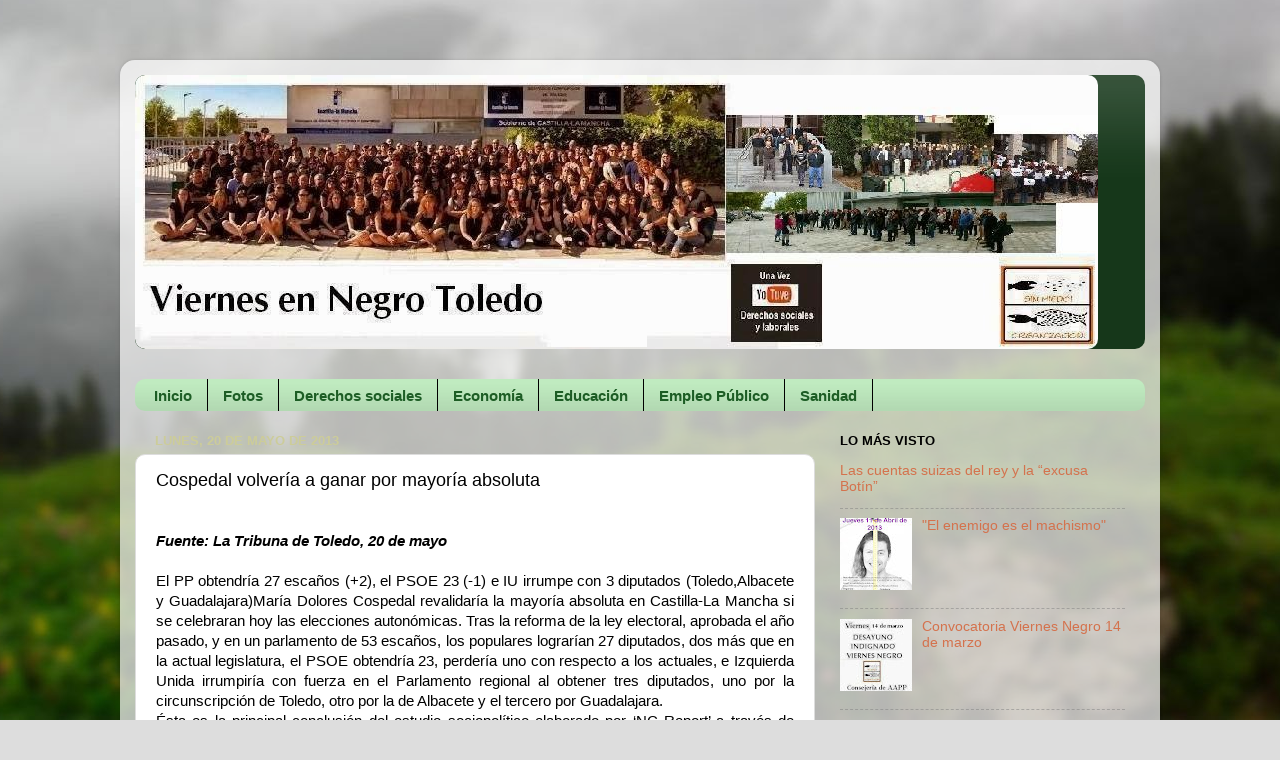

--- FILE ---
content_type: text/html; charset=UTF-8
request_url: http://funcionariosdetoledoennegro.blogspot.com/2013/05/cospedal-volveria-ganar-por-mayoria.html
body_size: 16677
content:
<!DOCTYPE html>
<html class='v2' dir='ltr' xmlns='http://www.w3.org/1999/xhtml' xmlns:b='http://www.google.com/2005/gml/b' xmlns:data='http://www.google.com/2005/gml/data' xmlns:expr='http://www.google.com/2005/gml/expr'>
<head>
<link href='https://www.blogger.com/static/v1/widgets/335934321-css_bundle_v2.css' rel='stylesheet' type='text/css'/>
<style type='text/css'>
#navbar-iframe {
height:0px;
visibility:hidden;
display:none;
}
</style>
<meta content='width=1100' name='viewport'/>
<meta content='text/html; charset=UTF-8' http-equiv='Content-Type'/>
<meta content='blogger' name='generator'/>
<link href='http://funcionariosdetoledoennegro.blogspot.com/favicon.ico' rel='icon' type='image/x-icon'/>
<link href='http://funcionariosdetoledoennegro.blogspot.com/2013/05/cospedal-volveria-ganar-por-mayoria.html' rel='canonical'/>
<link rel="alternate" type="application/atom+xml" title="    Viernes en negro en Toledo - Atom" href="http://funcionariosdetoledoennegro.blogspot.com/feeds/posts/default" />
<link rel="alternate" type="application/rss+xml" title="    Viernes en negro en Toledo - RSS" href="http://funcionariosdetoledoennegro.blogspot.com/feeds/posts/default?alt=rss" />
<link rel="service.post" type="application/atom+xml" title="    Viernes en negro en Toledo - Atom" href="https://www.blogger.com/feeds/7321091328985087307/posts/default" />

<link rel="alternate" type="application/atom+xml" title="    Viernes en negro en Toledo - Atom" href="http://funcionariosdetoledoennegro.blogspot.com/feeds/3328663097553858637/comments/default" />
<!--Can't find substitution for tag [blog.ieCssRetrofitLinks]-->
<meta content='http://funcionariosdetoledoennegro.blogspot.com/2013/05/cospedal-volveria-ganar-por-mayoria.html' property='og:url'/>
<meta content='Cospedal volvería a ganar por mayoría absoluta' property='og:title'/>
<meta content=' Fuente: La Tribuna de Toledo, 20 de mayo    El PP obtendría 27 escaños (+2), el PSOE 23 (-1) e IU irrumpe con 3 diputados (Toledo,Albacete ...' property='og:description'/>
<title>    Viernes en negro en Toledo: Cospedal volvería a ganar por mayoría absoluta</title>
<style id='page-skin-1' type='text/css'><!--
/*-----------------------------------------------
Blogger Template Style
Name:     Picture Window
Designer: Blogger
URL:      www.blogger.com
----------------------------------------------- */
/* Content
----------------------------------------------- */
body {
font: normal normal 15px Arial, Tahoma, Helvetica, FreeSans, sans-serif;
color: #000000;
background: #dddddd url(//themes.googleusercontent.com/image?id=1fupio4xM9eVxyr-k5QC5RiCJlYR35r9dXsp63RKsKt64v33poi2MvnjkX_1MULBY8BsT) repeat-x fixed bottom center;
}
html body .region-inner {
min-width: 0;
max-width: 100%;
width: auto;
}
.content-outer {
font-size: 90%;
}
a:link {
text-decoration:none;
color: #d4724d;
}
a:visited {
text-decoration:none;
color: #771100;
}
a:hover {
text-decoration:underline;
color: #cc4411;
}
.content-outer {
background: transparent url(//www.blogblog.com/1kt/transparent/white80.png) repeat scroll top left;
-moz-border-radius: 15px;
-webkit-border-radius: 15px;
-goog-ms-border-radius: 15px;
border-radius: 15px;
-moz-box-shadow: 0 0 3px rgba(0, 0, 0, .15);
-webkit-box-shadow: 0 0 3px rgba(0, 0, 0, .15);
-goog-ms-box-shadow: 0 0 3px rgba(0, 0, 0, .15);
box-shadow: 0 0 3px rgba(0, 0, 0, .15);
margin: 30px auto;
}
.content-inner {
padding: 15px;
}
/* Header
----------------------------------------------- */
.header-outer {
background: #16371a url(//www.blogblog.com/1kt/transparent/header_gradient_shade.png) repeat-x scroll top left;
_background-image: none;
color: #ffffff;
-moz-border-radius: 10px;
-webkit-border-radius: 10px;
-goog-ms-border-radius: 10px;
border-radius: 10px;
}
.Header img, .Header #header-inner {
-moz-border-radius: 10px;
-webkit-border-radius: 10px;
-goog-ms-border-radius: 10px;
border-radius: 10px;
}
.header-inner .Header .titlewrapper,
.header-inner .Header .descriptionwrapper {
padding-left: 30px;
padding-right: 30px;
}
.Header h1 {
font: normal normal 36px Arial, Tahoma, Helvetica, FreeSans, sans-serif;
text-shadow: 1px 1px 3px rgba(0, 0, 0, 0.3);
}
.Header h1 a {
color: #ffffff;
}
.Header .description {
font-size: 130%;
}
/* Tabs
----------------------------------------------- */
.tabs-inner {
margin: .5em 0 0;
padding: 0;
}
.tabs-inner .section {
margin: 0;
}
.tabs-inner .widget ul {
padding: 0;
background: #c0ebc0 url(//www.blogblog.com/1kt/transparent/tabs_gradient_shade.png) repeat scroll bottom;
-moz-border-radius: 10px;
-webkit-border-radius: 10px;
-goog-ms-border-radius: 10px;
border-radius: 10px;
}
.tabs-inner .widget li {
border: none;
}
.tabs-inner .widget li a {
display: inline-block;
padding: .5em 1em;
margin-right: 0;
color: #1d5d25;
font: normal bold 15px Arial, Tahoma, Helvetica, FreeSans, sans-serif;
-moz-border-radius: 0 0 0 0;
-webkit-border-top-left-radius: 0;
-webkit-border-top-right-radius: 0;
-goog-ms-border-radius: 0 0 0 0;
border-radius: 0 0 0 0;
background: transparent none no-repeat scroll top left;
border-right: 1px solid #000000;
}
.tabs-inner .widget li:first-child a {
padding-left: 1.25em;
-moz-border-radius-topleft: 10px;
-moz-border-radius-bottomleft: 10px;
-webkit-border-top-left-radius: 10px;
-webkit-border-bottom-left-radius: 10px;
-goog-ms-border-top-left-radius: 10px;
-goog-ms-border-bottom-left-radius: 10px;
border-top-left-radius: 10px;
border-bottom-left-radius: 10px;
}
.tabs-inner .widget li.selected a,
.tabs-inner .widget li a:hover {
position: relative;
z-index: 1;
background: #ffffff url(//www.blogblog.com/1kt/transparent/tabs_gradient_shade.png) repeat scroll bottom;
color: #000000;
-moz-box-shadow: 0 0 0 rgba(0, 0, 0, .15);
-webkit-box-shadow: 0 0 0 rgba(0, 0, 0, .15);
-goog-ms-box-shadow: 0 0 0 rgba(0, 0, 0, .15);
box-shadow: 0 0 0 rgba(0, 0, 0, .15);
}
/* Headings
----------------------------------------------- */
h2 {
font: bold normal 13px Arial, Tahoma, Helvetica, FreeSans, sans-serif;
text-transform: uppercase;
color: #000000;
margin: .5em 0;
}
/* Main
----------------------------------------------- */
.main-outer {
background: transparent none repeat scroll top center;
-moz-border-radius: 0 0 0 0;
-webkit-border-top-left-radius: 0;
-webkit-border-top-right-radius: 0;
-webkit-border-bottom-left-radius: 0;
-webkit-border-bottom-right-radius: 0;
-goog-ms-border-radius: 0 0 0 0;
border-radius: 0 0 0 0;
-moz-box-shadow: 0 0 0 rgba(0, 0, 0, .15);
-webkit-box-shadow: 0 0 0 rgba(0, 0, 0, .15);
-goog-ms-box-shadow: 0 0 0 rgba(0, 0, 0, .15);
box-shadow: 0 0 0 rgba(0, 0, 0, .15);
}
.main-inner {
padding: 15px 5px 20px;
}
.main-inner .column-center-inner {
padding: 0 0;
}
.main-inner .column-left-inner {
padding-left: 0;
}
.main-inner .column-right-inner {
padding-right: 0;
}
/* Posts
----------------------------------------------- */
h3.post-title {
margin: 0;
font: normal normal 18px Arial, Tahoma, Helvetica, FreeSans, sans-serif;
}
.comments h4 {
margin: 1em 0 0;
font: normal normal 18px Arial, Tahoma, Helvetica, FreeSans, sans-serif;
}
.date-header span {
color: #cccc99;
}
.post-outer {
background-color: #ffffff;
border: solid 1px #dddddd;
-moz-border-radius: 10px;
-webkit-border-radius: 10px;
border-radius: 10px;
-goog-ms-border-radius: 10px;
padding: 15px 20px;
margin: 0 -20px 20px;
}
.post-body {
line-height: 1.4;
font-size: 110%;
position: relative;
}
.post-header {
margin: 0 0 1.5em;
color: #999999;
line-height: 1.6;
}
.post-footer {
margin: .5em 0 0;
color: #999999;
line-height: 1.6;
}
#blog-pager {
font-size: 140%
}
#comments .comment-author {
padding-top: 1.5em;
border-top: dashed 1px #ccc;
border-top: dashed 1px rgba(128, 128, 128, .5);
background-position: 0 1.5em;
}
#comments .comment-author:first-child {
padding-top: 0;
border-top: none;
}
.avatar-image-container {
margin: .2em 0 0;
}
/* Comments
----------------------------------------------- */
.comments .comments-content .icon.blog-author {
background-repeat: no-repeat;
background-image: url([data-uri]);
}
.comments .comments-content .loadmore a {
border-top: 1px solid #cc4411;
border-bottom: 1px solid #cc4411;
}
.comments .continue {
border-top: 2px solid #cc4411;
}
/* Widgets
----------------------------------------------- */
.widget ul, .widget #ArchiveList ul.flat {
padding: 0;
list-style: none;
}
.widget ul li, .widget #ArchiveList ul.flat li {
border-top: dashed 1px #ccc;
border-top: dashed 1px rgba(128, 128, 128, .5);
}
.widget ul li:first-child, .widget #ArchiveList ul.flat li:first-child {
border-top: none;
}
.widget .post-body ul {
list-style: disc;
}
.widget .post-body ul li {
border: none;
}
/* Footer
----------------------------------------------- */
.footer-outer {
color:#eeeeee;
background: transparent url(//www.blogblog.com/1kt/transparent/black50.png) repeat scroll top left;
-moz-border-radius: 10px 10px 10px 10px;
-webkit-border-top-left-radius: 10px;
-webkit-border-top-right-radius: 10px;
-webkit-border-bottom-left-radius: 10px;
-webkit-border-bottom-right-radius: 10px;
-goog-ms-border-radius: 10px 10px 10px 10px;
border-radius: 10px 10px 10px 10px;
-moz-box-shadow: 0 0 0 rgba(0, 0, 0, .15);
-webkit-box-shadow: 0 0 0 rgba(0, 0, 0, .15);
-goog-ms-box-shadow: 0 0 0 rgba(0, 0, 0, .15);
box-shadow: 0 0 0 rgba(0, 0, 0, .15);
}
.footer-inner {
padding: 10px 5px 20px;
}
.footer-outer a {
color: #ffffdd;
}
.footer-outer a:visited {
color: #cccc99;
}
.footer-outer a:hover {
color: #ffffff;
}
.footer-outer .widget h2 {
color: #bbbbbb;
}
/* Mobile
----------------------------------------------- */
html body.mobile {
height: auto;
}
html body.mobile {
min-height: 480px;
background-size: 100% auto;
}
.mobile .body-fauxcolumn-outer {
background: transparent none repeat scroll top left;
}
html .mobile .mobile-date-outer, html .mobile .blog-pager {
border-bottom: none;
background: transparent none repeat scroll top center;
margin-bottom: 10px;
}
.mobile .date-outer {
background: transparent none repeat scroll top center;
}
.mobile .header-outer, .mobile .main-outer,
.mobile .post-outer, .mobile .footer-outer {
-moz-border-radius: 0;
-webkit-border-radius: 0;
-goog-ms-border-radius: 0;
border-radius: 0;
}
.mobile .content-outer,
.mobile .main-outer,
.mobile .post-outer {
background: inherit;
border: none;
}
.mobile .content-outer {
font-size: 100%;
}
.mobile-link-button {
background-color: #d4724d;
}
.mobile-link-button a:link, .mobile-link-button a:visited {
color: #ffffff;
}
.mobile-index-contents {
color: #000000;
}
.mobile .tabs-inner .PageList .widget-content {
background: #ffffff url(//www.blogblog.com/1kt/transparent/tabs_gradient_shade.png) repeat scroll bottom;
color: #000000;
}
.mobile .tabs-inner .PageList .widget-content .pagelist-arrow {
border-left: 1px solid #000000;
}

--></style>
<style id='template-skin-1' type='text/css'><!--
body {
min-width: 1040px;
}
.content-outer, .content-fauxcolumn-outer, .region-inner {
min-width: 1040px;
max-width: 1040px;
_width: 1040px;
}
.main-inner .columns {
padding-left: 0;
padding-right: 330px;
}
.main-inner .fauxcolumn-center-outer {
left: 0;
right: 330px;
/* IE6 does not respect left and right together */
_width: expression(this.parentNode.offsetWidth -
parseInt("0") -
parseInt("330px") + 'px');
}
.main-inner .fauxcolumn-left-outer {
width: 0;
}
.main-inner .fauxcolumn-right-outer {
width: 330px;
}
.main-inner .column-left-outer {
width: 0;
right: 100%;
margin-left: -0;
}
.main-inner .column-right-outer {
width: 330px;
margin-right: -330px;
}
#layout {
min-width: 0;
}
#layout .content-outer {
min-width: 0;
width: 800px;
}
#layout .region-inner {
min-width: 0;
width: auto;
}
--></style>
<link href='https://www.blogger.com/dyn-css/authorization.css?targetBlogID=7321091328985087307&amp;zx=a9163bda-d49b-4991-8fb9-ffc4fbcb9ad9' media='none' onload='if(media!=&#39;all&#39;)media=&#39;all&#39;' rel='stylesheet'/><noscript><link href='https://www.blogger.com/dyn-css/authorization.css?targetBlogID=7321091328985087307&amp;zx=a9163bda-d49b-4991-8fb9-ffc4fbcb9ad9' rel='stylesheet'/></noscript>
<meta name='google-adsense-platform-account' content='ca-host-pub-1556223355139109'/>
<meta name='google-adsense-platform-domain' content='blogspot.com'/>

<!-- data-ad-client=ca-pub-4049160949190880 -->

</head>
<body class='loading variant-shade'>
<div class='navbar section' id='navbar'><div class='widget Navbar' data-version='1' id='Navbar1'><script type="text/javascript">
    function setAttributeOnload(object, attribute, val) {
      if(window.addEventListener) {
        window.addEventListener('load',
          function(){ object[attribute] = val; }, false);
      } else {
        window.attachEvent('onload', function(){ object[attribute] = val; });
      }
    }
  </script>
<div id="navbar-iframe-container"></div>
<script type="text/javascript" src="https://apis.google.com/js/platform.js"></script>
<script type="text/javascript">
      gapi.load("gapi.iframes:gapi.iframes.style.bubble", function() {
        if (gapi.iframes && gapi.iframes.getContext) {
          gapi.iframes.getContext().openChild({
              url: 'https://www.blogger.com/navbar/7321091328985087307?po\x3d3328663097553858637\x26origin\x3dhttp://funcionariosdetoledoennegro.blogspot.com',
              where: document.getElementById("navbar-iframe-container"),
              id: "navbar-iframe"
          });
        }
      });
    </script><script type="text/javascript">
(function() {
var script = document.createElement('script');
script.type = 'text/javascript';
script.src = '//pagead2.googlesyndication.com/pagead/js/google_top_exp.js';
var head = document.getElementsByTagName('head')[0];
if (head) {
head.appendChild(script);
}})();
</script>
</div></div>
<div class='body-fauxcolumns'>
<div class='fauxcolumn-outer body-fauxcolumn-outer'>
<div class='cap-top'>
<div class='cap-left'></div>
<div class='cap-right'></div>
</div>
<div class='fauxborder-left'>
<div class='fauxborder-right'></div>
<div class='fauxcolumn-inner'>
</div>
</div>
<div class='cap-bottom'>
<div class='cap-left'></div>
<div class='cap-right'></div>
</div>
</div>
</div>
<div class='content'>
<div class='content-fauxcolumns'>
<div class='fauxcolumn-outer content-fauxcolumn-outer'>
<div class='cap-top'>
<div class='cap-left'></div>
<div class='cap-right'></div>
</div>
<div class='fauxborder-left'>
<div class='fauxborder-right'></div>
<div class='fauxcolumn-inner'>
</div>
</div>
<div class='cap-bottom'>
<div class='cap-left'></div>
<div class='cap-right'></div>
</div>
</div>
</div>
<div class='content-outer'>
<div class='content-cap-top cap-top'>
<div class='cap-left'></div>
<div class='cap-right'></div>
</div>
<div class='fauxborder-left content-fauxborder-left'>
<div class='fauxborder-right content-fauxborder-right'></div>
<div class='content-inner'>
<header>
<div class='header-outer'>
<div class='header-cap-top cap-top'>
<div class='cap-left'></div>
<div class='cap-right'></div>
</div>
<div class='fauxborder-left header-fauxborder-left'>
<div class='fauxborder-right header-fauxborder-right'></div>
<div class='region-inner header-inner'>
<div class='header section' id='header'><div class='widget Header' data-version='1' id='Header1'>
<div id='header-inner'>
<a href='http://funcionariosdetoledoennegro.blogspot.com/' style='display: block'>
<img alt='    Viernes en negro en Toledo' height='274px; ' id='Header1_headerimg' src='https://blogger.googleusercontent.com/img/b/R29vZ2xl/AVvXsEi8lpyt6HWFwuIbC0EQEli3vbkC4S6bGVKjjAOLqaUNOg_sqGDiWY6g4YIFmBLR52VVm-CN18c58SDxoKp5yKz1ypbmA0NEqGUe-a4r0b6x2pa-MTtWNEuYZoPNlHWFfAo0mIxppcngYA/s1600/Portada.jpg' style='display: block' width='963px; '/>
</a>
</div>
</div></div>
</div>
</div>
<div class='header-cap-bottom cap-bottom'>
<div class='cap-left'></div>
<div class='cap-right'></div>
</div>
</div>
</header>
<div class='tabs-outer'>
<div class='tabs-cap-top cap-top'>
<div class='cap-left'></div>
<div class='cap-right'></div>
</div>
<div class='fauxborder-left tabs-fauxborder-left'>
<div class='fauxborder-right tabs-fauxborder-right'></div>
<div class='region-inner tabs-inner'>
<div class='tabs no-items section' id='crosscol'></div>
<div class='tabs section' id='crosscol-overflow'><div class='widget PageList' data-version='1' id='PageList1'>
<h2>Contenidos</h2>
<div class='widget-content'>
<ul>
<li>
<a href='http://funcionariosdetoledoennegro.blogspot.com/'>Inicio</a>
</li>
<li>
<a href='http://funcionariosdetoledoennegro.blogspot.com.es/search/label/Fotos'>Fotos</a>
</li>
<li>
<a href='http://funcionariosdetoledoennegro.blogspot.com.es/search/label/Derechos%20sociales'>Derechos sociales</a>
</li>
<li>
<a href='http://funcionariosdetoledoennegro.blogspot.com.es/search/label/Econom%C3%ADa'>Economía</a>
</li>
<li>
<a href='http://funcionariosdetoledoennegro.blogspot.com.es/search/label/Educaci%C3%B3n'>Educación</a>
</li>
<li>
<a href='http://funcionariosdetoledoennegro.blogspot.com.es/search/label/Empleo%20P%C3%BAblico'>Empleo Público</a>
</li>
<li>
<a href='http://funcionariosdetoledoennegro.blogspot.com.es/search/label/Sanidad'>Sanidad</a>
</li>
</ul>
<div class='clear'></div>
</div>
</div></div>
</div>
</div>
<div class='tabs-cap-bottom cap-bottom'>
<div class='cap-left'></div>
<div class='cap-right'></div>
</div>
</div>
<div class='main-outer'>
<div class='main-cap-top cap-top'>
<div class='cap-left'></div>
<div class='cap-right'></div>
</div>
<div class='fauxborder-left main-fauxborder-left'>
<div class='fauxborder-right main-fauxborder-right'></div>
<div class='region-inner main-inner'>
<div class='columns fauxcolumns'>
<div class='fauxcolumn-outer fauxcolumn-center-outer'>
<div class='cap-top'>
<div class='cap-left'></div>
<div class='cap-right'></div>
</div>
<div class='fauxborder-left'>
<div class='fauxborder-right'></div>
<div class='fauxcolumn-inner'>
</div>
</div>
<div class='cap-bottom'>
<div class='cap-left'></div>
<div class='cap-right'></div>
</div>
</div>
<div class='fauxcolumn-outer fauxcolumn-left-outer'>
<div class='cap-top'>
<div class='cap-left'></div>
<div class='cap-right'></div>
</div>
<div class='fauxborder-left'>
<div class='fauxborder-right'></div>
<div class='fauxcolumn-inner'>
</div>
</div>
<div class='cap-bottom'>
<div class='cap-left'></div>
<div class='cap-right'></div>
</div>
</div>
<div class='fauxcolumn-outer fauxcolumn-right-outer'>
<div class='cap-top'>
<div class='cap-left'></div>
<div class='cap-right'></div>
</div>
<div class='fauxborder-left'>
<div class='fauxborder-right'></div>
<div class='fauxcolumn-inner'>
</div>
</div>
<div class='cap-bottom'>
<div class='cap-left'></div>
<div class='cap-right'></div>
</div>
</div>
<!-- corrects IE6 width calculation -->
<div class='columns-inner'>
<div class='column-center-outer'>
<div class='column-center-inner'>
<div class='main section' id='main'><div class='widget Blog' data-version='1' id='Blog1'>
<div class='blog-posts hfeed'>
<!--Can't find substitution for tag [defaultAdStart]-->

          <div class="date-outer">
        
<h2 class='date-header'><span>lunes, 20 de mayo de 2013</span></h2>

          <div class="date-posts">
        
<div class='post-outer'>
<div class='post hentry' itemprop='blogPost' itemscope='itemscope' itemtype='http://schema.org/BlogPosting'>
<meta content='7321091328985087307' itemprop='blogId'/>
<meta content='3328663097553858637' itemprop='postId'/>
<a name='3328663097553858637'></a>
<h3 class='post-title entry-title' itemprop='name'>
Cospedal volvería a ganar por mayoría absoluta
</h3>
<div class='post-header'>
<div class='post-header-line-1'></div>
</div>
<div class='post-body entry-content' id='post-body-3328663097553858637' itemprop='description articleBody'>
<br />
<b><i>Fuente: La Tribuna de Toledo, 20 de mayo</i></b><br />
<br />
<div style="text-align: justify;">
El PP obtendría 27 escaños (+2), el PSOE 23 (-1) e IU irrumpe con 3 diputados (Toledo,Albacete y Guadalajara)María Dolores Cospedal revalidaría la mayoría absoluta en Castilla-La Mancha si se celebraran hoy las elecciones autonómicas. Tras la reforma de la ley electoral, aprobada el año pasado, y en un parlamento de 53 escaños, los populares lograrían 27 diputados, dos más que en la actual legislatura, el PSOE obtendría 23, perdería uno con respecto a los actuales, e Izquierda Unida irrumpiría con fuerza en el Parlamento regional al obtener tres diputados, uno por la circunscripción de Toledo, otro por la de Albacete y el tercero por Guadalajara.</div>
<div style="text-align: justify;">
Ésta es la principal conclusión del estudio sociopolítico elaborado por &#8216;NC Report&#8217; a través de 3.000 encuestas telefónicas realizadas entre los pasados 2 y el 15 de mayo.</div>
<br />
<a name="more"></a><div style="text-align: justify;">
La segunda victoria consecutiva de los &#8216;populares&#8217; se produciría pese al desgaste que el PP está sufriendo después de dos años en el gobierno y tras la duras medidas que el Gobierno regional ha tenido que tomar para equilibrar unas depauperadas cuentas públicas. Una &#8216;gatera&#8217; en la que el PP ha perdido 5,6 puntos de apoyo electoral con respecto a las elecciones de mayo de 2011, ya que pasa del 47,5% de los votos al 41,9%.</div>
<br />
<div style="text-align: justify;">
Esta caída, sin embargo, no compromete su mayoría absoluta puesto que el PSOE no está siendo capaz de capitalizar el descontento ciudadano originado por la retahíla &nbsp;de ajustes. De hecho los socialistas también pierden apoyo en las urnas.</div>
<div style="text-align: justify;">
&nbsp;Según el sondeo de &#8216;NC Report&#8217; &nbsp;el partido liderado en la región por Emiliano García-Page obtendría el 39,7% de los votos frente al 42,8% cosechado en las anteriores elecciones autonómicas, resultado que supone una caída del 3,1%.</div>
<div style="text-align: justify;">
El descenso socialista es aprovechado casi de forma milimétrica por Izquierda Unida, que crece en intención de voto 3,5 puntos. &nbsp;Esta subida, que supone casi llegar a duplicar su apoyo en las urnas, permite a la formación de izquierdas encabezada por el recientemente reelegido Daniel Martínez poner fin al actual bipartidismo existente en Castilla-La Mancha al &nbsp;entrar en el parlamento regional, donde ocuparían tres escaños.</div>
<div style="text-align: justify;">
&nbsp;Dos de ellos, los de Toledo y Guadalajara, caen en el &#8216;saco&#8217; de la formación de izquierdas gracias al aumento de diputados que consagra en estas dos circunscripciones -ambas provincias pasan a contar con un diputado más- la reforma de la ley electoral. Sin embargo, el diputado que Izquierda Unida gana en Albacete lo hace a costa del PSOE que lo pierde &nbsp;y se queda con cuatro.</div>
<div style="text-align: justify;">
Sin embargo, la subida electoral de Izquierda Unida no es suficiente para arrebatar, tras un hipotético pacto postelectoral con el PSOE, el Gobierno al PP de María Dolores Cospedal, que consigue dos escaños más de los que tiene actualmente.</div>
<div style="text-align: justify;">
El primero de ellos lo logra en la provincia de Ciudad Real, único feudo en donde el PSOE sacó más votos que el PPen las pasadas elecciones autonómicas. Con la nueva ley electoral en la mano, Ciudad Real se convierte en una &#8216;circunscripción par&#8217; al &nbsp;pasar de 11 a 12 diputados. Ese diputado de más &nbsp;lo consigue el PP que, de esta forma, se reparte de forma salomónica los escaños, logrando ambos seis. El otro diputado que gana el partido que sustenta el gobierno de Cospedal llega por la provincia de Cuenca, circunscripción &nbsp;que pasa a ser impar tras ganar también un diputado en el convento de San Gil. Y precisamente ese nuevo diputado cae del lado de los populares que rompen el actual empate conquense a cuatro y adelantan a los socialistas.</div>
<div style='clear: both;'></div>
</div>
<div class='post-footer'>
<div class='post-footer-line post-footer-line-1'><span class='post-comment-link'>
</span>
<span class='post-icons'>
<span class='item-action'>
<a href='https://www.blogger.com/email-post/7321091328985087307/3328663097553858637' title='Enviar entrada por correo electrónico'>
<img alt='' class='icon-action' height='13' src='http://img1.blogblog.com/img/icon18_email.gif' width='18'/>
</a>
</span>
</span>
<div class='post-share-buttons goog-inline-block'>
<a class='goog-inline-block share-button sb-email' href='https://www.blogger.com/share-post.g?blogID=7321091328985087307&postID=3328663097553858637&target=email' target='_blank' title='Enviar por correo electrónico'><span class='share-button-link-text'>Enviar por correo electrónico</span></a><a class='goog-inline-block share-button sb-blog' href='https://www.blogger.com/share-post.g?blogID=7321091328985087307&postID=3328663097553858637&target=blog' onclick='window.open(this.href, "_blank", "height=270,width=475"); return false;' target='_blank' title='Escribe un blog'><span class='share-button-link-text'>Escribe un blog</span></a><a class='goog-inline-block share-button sb-twitter' href='https://www.blogger.com/share-post.g?blogID=7321091328985087307&postID=3328663097553858637&target=twitter' target='_blank' title='Compartir en X'><span class='share-button-link-text'>Compartir en X</span></a><a class='goog-inline-block share-button sb-facebook' href='https://www.blogger.com/share-post.g?blogID=7321091328985087307&postID=3328663097553858637&target=facebook' onclick='window.open(this.href, "_blank", "height=430,width=640"); return false;' target='_blank' title='Compartir con Facebook'><span class='share-button-link-text'>Compartir con Facebook</span></a><a class='goog-inline-block share-button sb-pinterest' href='https://www.blogger.com/share-post.g?blogID=7321091328985087307&postID=3328663097553858637&target=pinterest' target='_blank' title='Compartir en Pinterest'><span class='share-button-link-text'>Compartir en Pinterest</span></a>
</div>
</div>
<div class='post-footer-line post-footer-line-2'><span class='post-labels'>
</span>
</div>
<div class='post-footer-line post-footer-line-3'></div>
</div>
</div>
<div class='comments' id='comments'>
<a name='comments'></a>
<h4>No hay comentarios:</h4>
<div id='Blog1_comments-block-wrapper'>
<dl class='avatar-comment-indent' id='comments-block'>
</dl>
</div>
<p class='comment-footer'>
<div class='comment-form'>
<a name='comment-form'></a>
<h4 id='comment-post-message'>Publicar un comentario</h4>
<p>
</p>
<a href='https://www.blogger.com/comment/frame/7321091328985087307?po=3328663097553858637&hl=es&saa=85391&origin=http://funcionariosdetoledoennegro.blogspot.com' id='comment-editor-src'></a>
<iframe allowtransparency='true' class='blogger-iframe-colorize blogger-comment-from-post' frameborder='0' height='410px' id='comment-editor' name='comment-editor' src='' width='100%'></iframe>
<script src='https://www.blogger.com/static/v1/jsbin/2830521187-comment_from_post_iframe.js' type='text/javascript'></script>
<script type='text/javascript'>
      BLOG_CMT_createIframe('https://www.blogger.com/rpc_relay.html');
    </script>
</div>
</p>
</div>
</div>

        </div></div>
      
<!--Can't find substitution for tag [adEnd]-->
</div>
<div class='blog-pager' id='blog-pager'>
<span id='blog-pager-newer-link'>
<a class='blog-pager-newer-link' href='http://funcionariosdetoledoennegro.blogspot.com/2013/05/spainquien-sabe.html' id='Blog1_blog-pager-newer-link' title='Entrada más reciente'>Entrada más reciente</a>
</span>
<span id='blog-pager-older-link'>
<a class='blog-pager-older-link' href='http://funcionariosdetoledoennegro.blogspot.com/2013/05/lopez-del-hierro-oculto-informacion-las.html' id='Blog1_blog-pager-older-link' title='Entrada antigua'>Entrada antigua</a>
</span>
<a class='home-link' href='http://funcionariosdetoledoennegro.blogspot.com/'>Inicio</a>
</div>
<div class='clear'></div>
<div class='post-feeds'>
<div class='feed-links'>
Suscribirse a:
<a class='feed-link' href='http://funcionariosdetoledoennegro.blogspot.com/feeds/3328663097553858637/comments/default' target='_blank' type='application/atom+xml'>Enviar comentarios (Atom)</a>
</div>
</div>
</div></div>
</div>
</div>
<div class='column-left-outer'>
<div class='column-left-inner'>
<aside>
</aside>
</div>
</div>
<div class='column-right-outer'>
<div class='column-right-inner'>
<aside>
<div class='sidebar section' id='sidebar-right-1'><div class='widget PopularPosts' data-version='1' id='PopularPosts1'>
<h2>Lo más visto</h2>
<div class='widget-content popular-posts'>
<ul>
<li>
<div class='item-thumbnail-only'>
<div class='item-title'><a href='http://funcionariosdetoledoennegro.blogspot.com/2013/04/las-cuentas-suizas-del-rey-y-la-excusa.html'>Las cuentas suizas del rey y la &#8220;excusa Botín&#8221;</a></div>
</div>
<div style='clear: both;'></div>
</li>
<li>
<div class='item-thumbnail-only'>
<div class='item-thumbnail'>
<a href='http://funcionariosdetoledoennegro.blogspot.com/2013/03/el-enemigo-es-el-machismo.html' target='_blank'>
<img alt='' border='0' src='https://blogger.googleusercontent.com/img/b/R29vZ2xl/AVvXsEjAddYpnbv6Xi_p9m6IQvFeUB5x5IYinHYkxCLwMNVkje-SzsqZ0yqeGAcIQzehdDOoZ5Ep3bOGy_V1w8sXqpK62pXoV4GAyu8lQ_h6CV1ge4vhra5cMCEOtVuYlef-20IU01KGwxC90Q/w72-h72-p-k-no-nu/cartel+Jornada+jovenes+Toledo.JPG'/>
</a>
</div>
<div class='item-title'><a href='http://funcionariosdetoledoennegro.blogspot.com/2013/03/el-enemigo-es-el-machismo.html'>"El enemigo es el machismo"</a></div>
</div>
<div style='clear: both;'></div>
</li>
<li>
<div class='item-thumbnail-only'>
<div class='item-thumbnail'>
<a href='http://funcionariosdetoledoennegro.blogspot.com/2014/03/convocatoria-viernes-negro-14-de-marzo.html' target='_blank'>
<img alt='' border='0' src='https://blogger.googleusercontent.com/img/b/R29vZ2xl/AVvXsEh0UGs7MnGdR7XndiXnkWOVYIg_YTMsfw9s1S1RE0aVmLMtiNNafwHd5XnFpmv9pkuuUnoUoBUv6b96gj8I_5kXr2HnuMgeu812CakTaVAeUGr2K-ko1EbUf-yxdPdpqdcujv6Xm3EWCw/w72-h72-p-k-no-nu/Viernes+negro.JPG'/>
</a>
</div>
<div class='item-title'><a href='http://funcionariosdetoledoennegro.blogspot.com/2014/03/convocatoria-viernes-negro-14-de-marzo.html'>Convocatoria Viernes Negro 14 de marzo</a></div>
</div>
<div style='clear: both;'></div>
</li>
<li>
<div class='item-thumbnail-only'>
<div class='item-title'><a href='http://funcionariosdetoledoennegro.blogspot.com/2013/03/las-60000-personas-sordas-de-clm.html'>Las 60.000 personas sordas de CLM dispondrán de intérpretes de signos en los ayuntamientos</a></div>
</div>
<div style='clear: both;'></div>
</li>
<li>
<div class='item-thumbnail-only'>
<div class='item-title'><a href='http://funcionariosdetoledoennegro.blogspot.com/2013/02/csif-asegura-que-miles-de-trabajadores.html'>Csif asegura que miles de trabajadores del Sescam no sufrirán recortes en sus nóminas</a></div>
</div>
<div style='clear: both;'></div>
</li>
<li>
<div class='item-thumbnail-only'>
<div class='item-title'><a href='http://funcionariosdetoledoennegro.blogspot.com/2015/02/mesa-sectorial-consejeria-de-hacienda.html'>MESA SECTORIAL CONSEJERIA DE HACIENDA 04-02-2015</a></div>
</div>
<div style='clear: both;'></div>
</li>
<li>
<div class='item-thumbnail-only'>
<div class='item-title'><a href='http://funcionariosdetoledoennegro.blogspot.com/2013/05/escrache.html'>ESCRACHE</a></div>
</div>
<div style='clear: both;'></div>
</li>
<li>
<div class='item-thumbnail-only'>
<div class='item-title'><a href='http://funcionariosdetoledoennegro.blogspot.com/2013/02/ccoo-denuncia-descuentos-indebidos.html'>CC.OO. denuncia descuentos indebidos a funcionarios en bajas por enfermedad</a></div>
</div>
<div style='clear: both;'></div>
</li>
</ul>
<div class='clear'></div>
</div>
</div><div class='widget Followers' data-version='1' id='Followers1'>
<h2 class='title'>Seguidores</h2>
<div class='widget-content'>
<div id='Followers1-wrapper'>
<div style='margin-right:2px;'>
<div><script type="text/javascript" src="https://apis.google.com/js/platform.js"></script>
<div id="followers-iframe-container"></div>
<script type="text/javascript">
    window.followersIframe = null;
    function followersIframeOpen(url) {
      gapi.load("gapi.iframes", function() {
        if (gapi.iframes && gapi.iframes.getContext) {
          window.followersIframe = gapi.iframes.getContext().openChild({
            url: url,
            where: document.getElementById("followers-iframe-container"),
            messageHandlersFilter: gapi.iframes.CROSS_ORIGIN_IFRAMES_FILTER,
            messageHandlers: {
              '_ready': function(obj) {
                window.followersIframe.getIframeEl().height = obj.height;
              },
              'reset': function() {
                window.followersIframe.close();
                followersIframeOpen("https://www.blogger.com/followers/frame/7321091328985087307?colors\x3dCgt0cmFuc3BhcmVudBILdHJhbnNwYXJlbnQaByMwMDAwMDAiByNkNDcyNGQqC3RyYW5zcGFyZW50MgcjMDAwMDAwOgcjMDAwMDAwQgcjZDQ3MjRkSgcjMDAwMDAwUgcjZDQ3MjRkWgt0cmFuc3BhcmVudA%3D%3D\x26pageSize\x3d21\x26hl\x3des\x26origin\x3dhttp://funcionariosdetoledoennegro.blogspot.com");
              },
              'open': function(url) {
                window.followersIframe.close();
                followersIframeOpen(url);
              }
            }
          });
        }
      });
    }
    followersIframeOpen("https://www.blogger.com/followers/frame/7321091328985087307?colors\x3dCgt0cmFuc3BhcmVudBILdHJhbnNwYXJlbnQaByMwMDAwMDAiByNkNDcyNGQqC3RyYW5zcGFyZW50MgcjMDAwMDAwOgcjMDAwMDAwQgcjZDQ3MjRkSgcjMDAwMDAwUgcjZDQ3MjRkWgt0cmFuc3BhcmVudA%3D%3D\x26pageSize\x3d21\x26hl\x3des\x26origin\x3dhttp://funcionariosdetoledoennegro.blogspot.com");
  </script></div>
</div>
</div>
<div class='clear'></div>
</div>
</div><div class='widget Stats' data-version='1' id='Stats1'>
<h2>Número de visitas</h2>
<div class='widget-content'>
<div id='Stats1_content' style='display: none;'>
<script src='https://www.gstatic.com/charts/loader.js' type='text/javascript'></script>
<span id='Stats1_sparklinespan' style='display:inline-block; width:75px; height:30px'></span>
<span class='counter-wrapper graph-counter-wrapper' id='Stats1_totalCount'>
</span>
<div class='clear'></div>
</div>
</div>
</div><div class='widget BlogArchive' data-version='1' id='BlogArchive1'>
<h2>Archivo del blog</h2>
<div class='widget-content'>
<div id='ArchiveList'>
<div id='BlogArchive1_ArchiveList'>
<select id='BlogArchive1_ArchiveMenu'>
<option value=''>Archivo del blog</option>
<option value='http://funcionariosdetoledoennegro.blogspot.com/2012_07_15_archive.html'>jul 15 (2)</option>
<option value='http://funcionariosdetoledoennegro.blogspot.com/2012_07_16_archive.html'>jul 16 (1)</option>
<option value='http://funcionariosdetoledoennegro.blogspot.com/2012_07_17_archive.html'>jul 17 (1)</option>
<option value='http://funcionariosdetoledoennegro.blogspot.com/2012_07_18_archive.html'>jul 18 (4)</option>
<option value='http://funcionariosdetoledoennegro.blogspot.com/2012_07_20_archive.html'>jul 20 (1)</option>
<option value='http://funcionariosdetoledoennegro.blogspot.com/2012_07_25_archive.html'>jul 25 (2)</option>
<option value='http://funcionariosdetoledoennegro.blogspot.com/2012_07_26_archive.html'>jul 26 (3)</option>
<option value='http://funcionariosdetoledoennegro.blogspot.com/2012_07_27_archive.html'>jul 27 (3)</option>
<option value='http://funcionariosdetoledoennegro.blogspot.com/2012_07_30_archive.html'>jul 30 (8)</option>
<option value='http://funcionariosdetoledoennegro.blogspot.com/2012_07_31_archive.html'>jul 31 (5)</option>
<option value='http://funcionariosdetoledoennegro.blogspot.com/2012_08_01_archive.html'>ago 01 (6)</option>
<option value='http://funcionariosdetoledoennegro.blogspot.com/2012_08_02_archive.html'>ago 02 (10)</option>
<option value='http://funcionariosdetoledoennegro.blogspot.com/2012_08_03_archive.html'>ago 03 (10)</option>
<option value='http://funcionariosdetoledoennegro.blogspot.com/2012_08_04_archive.html'>ago 04 (1)</option>
<option value='http://funcionariosdetoledoennegro.blogspot.com/2012_08_05_archive.html'>ago 05 (3)</option>
<option value='http://funcionariosdetoledoennegro.blogspot.com/2012_08_06_archive.html'>ago 06 (4)</option>
<option value='http://funcionariosdetoledoennegro.blogspot.com/2012_08_07_archive.html'>ago 07 (7)</option>
<option value='http://funcionariosdetoledoennegro.blogspot.com/2012_08_08_archive.html'>ago 08 (6)</option>
<option value='http://funcionariosdetoledoennegro.blogspot.com/2012_08_09_archive.html'>ago 09 (4)</option>
<option value='http://funcionariosdetoledoennegro.blogspot.com/2012_08_10_archive.html'>ago 10 (11)</option>
<option value='http://funcionariosdetoledoennegro.blogspot.com/2012_08_13_archive.html'>ago 13 (3)</option>
<option value='http://funcionariosdetoledoennegro.blogspot.com/2012_08_14_archive.html'>ago 14 (7)</option>
<option value='http://funcionariosdetoledoennegro.blogspot.com/2012_08_15_archive.html'>ago 15 (1)</option>
<option value='http://funcionariosdetoledoennegro.blogspot.com/2012_08_16_archive.html'>ago 16 (8)</option>
<option value='http://funcionariosdetoledoennegro.blogspot.com/2012_08_17_archive.html'>ago 17 (4)</option>
<option value='http://funcionariosdetoledoennegro.blogspot.com/2012_08_18_archive.html'>ago 18 (2)</option>
<option value='http://funcionariosdetoledoennegro.blogspot.com/2012_08_20_archive.html'>ago 20 (2)</option>
<option value='http://funcionariosdetoledoennegro.blogspot.com/2012_08_21_archive.html'>ago 21 (11)</option>
<option value='http://funcionariosdetoledoennegro.blogspot.com/2012_08_22_archive.html'>ago 22 (5)</option>
<option value='http://funcionariosdetoledoennegro.blogspot.com/2012_08_23_archive.html'>ago 23 (7)</option>
<option value='http://funcionariosdetoledoennegro.blogspot.com/2012_08_24_archive.html'>ago 24 (5)</option>
<option value='http://funcionariosdetoledoennegro.blogspot.com/2012_08_25_archive.html'>ago 25 (2)</option>
<option value='http://funcionariosdetoledoennegro.blogspot.com/2012_08_27_archive.html'>ago 27 (3)</option>
<option value='http://funcionariosdetoledoennegro.blogspot.com/2012_08_28_archive.html'>ago 28 (1)</option>
<option value='http://funcionariosdetoledoennegro.blogspot.com/2012_08_29_archive.html'>ago 29 (3)</option>
<option value='http://funcionariosdetoledoennegro.blogspot.com/2012_08_30_archive.html'>ago 30 (4)</option>
<option value='http://funcionariosdetoledoennegro.blogspot.com/2012_09_01_archive.html'>sept 01 (3)</option>
<option value='http://funcionariosdetoledoennegro.blogspot.com/2012_09_03_archive.html'>sept 03 (3)</option>
<option value='http://funcionariosdetoledoennegro.blogspot.com/2012_09_04_archive.html'>sept 04 (5)</option>
<option value='http://funcionariosdetoledoennegro.blogspot.com/2012_09_06_archive.html'>sept 06 (11)</option>
<option value='http://funcionariosdetoledoennegro.blogspot.com/2012_09_07_archive.html'>sept 07 (1)</option>
<option value='http://funcionariosdetoledoennegro.blogspot.com/2012_09_09_archive.html'>sept 09 (5)</option>
<option value='http://funcionariosdetoledoennegro.blogspot.com/2012_09_10_archive.html'>sept 10 (8)</option>
<option value='http://funcionariosdetoledoennegro.blogspot.com/2012_09_11_archive.html'>sept 11 (4)</option>
<option value='http://funcionariosdetoledoennegro.blogspot.com/2012_09_12_archive.html'>sept 12 (2)</option>
<option value='http://funcionariosdetoledoennegro.blogspot.com/2012_09_13_archive.html'>sept 13 (9)</option>
<option value='http://funcionariosdetoledoennegro.blogspot.com/2012_09_14_archive.html'>sept 14 (1)</option>
<option value='http://funcionariosdetoledoennegro.blogspot.com/2012_09_17_archive.html'>sept 17 (7)</option>
<option value='http://funcionariosdetoledoennegro.blogspot.com/2012_09_18_archive.html'>sept 18 (13)</option>
<option value='http://funcionariosdetoledoennegro.blogspot.com/2012_09_19_archive.html'>sept 19 (14)</option>
<option value='http://funcionariosdetoledoennegro.blogspot.com/2012_09_20_archive.html'>sept 20 (13)</option>
<option value='http://funcionariosdetoledoennegro.blogspot.com/2012_09_21_archive.html'>sept 21 (10)</option>
<option value='http://funcionariosdetoledoennegro.blogspot.com/2012_09_22_archive.html'>sept 22 (3)</option>
<option value='http://funcionariosdetoledoennegro.blogspot.com/2012_09_23_archive.html'>sept 23 (2)</option>
<option value='http://funcionariosdetoledoennegro.blogspot.com/2012_09_24_archive.html'>sept 24 (4)</option>
<option value='http://funcionariosdetoledoennegro.blogspot.com/2012_09_25_archive.html'>sept 25 (7)</option>
<option value='http://funcionariosdetoledoennegro.blogspot.com/2012_09_26_archive.html'>sept 26 (11)</option>
<option value='http://funcionariosdetoledoennegro.blogspot.com/2012_09_27_archive.html'>sept 27 (8)</option>
<option value='http://funcionariosdetoledoennegro.blogspot.com/2012_09_28_archive.html'>sept 28 (7)</option>
<option value='http://funcionariosdetoledoennegro.blogspot.com/2012_09_30_archive.html'>sept 30 (6)</option>
<option value='http://funcionariosdetoledoennegro.blogspot.com/2012_10_01_archive.html'>oct 01 (8)</option>
<option value='http://funcionariosdetoledoennegro.blogspot.com/2012_10_02_archive.html'>oct 02 (3)</option>
<option value='http://funcionariosdetoledoennegro.blogspot.com/2012_10_03_archive.html'>oct 03 (7)</option>
<option value='http://funcionariosdetoledoennegro.blogspot.com/2012_10_04_archive.html'>oct 04 (4)</option>
<option value='http://funcionariosdetoledoennegro.blogspot.com/2012_10_05_archive.html'>oct 05 (2)</option>
<option value='http://funcionariosdetoledoennegro.blogspot.com/2012_10_08_archive.html'>oct 08 (8)</option>
<option value='http://funcionariosdetoledoennegro.blogspot.com/2012_10_09_archive.html'>oct 09 (7)</option>
<option value='http://funcionariosdetoledoennegro.blogspot.com/2012_10_10_archive.html'>oct 10 (14)</option>
<option value='http://funcionariosdetoledoennegro.blogspot.com/2012_10_11_archive.html'>oct 11 (4)</option>
<option value='http://funcionariosdetoledoennegro.blogspot.com/2012_10_15_archive.html'>oct 15 (3)</option>
<option value='http://funcionariosdetoledoennegro.blogspot.com/2012_10_16_archive.html'>oct 16 (9)</option>
<option value='http://funcionariosdetoledoennegro.blogspot.com/2012_10_17_archive.html'>oct 17 (4)</option>
<option value='http://funcionariosdetoledoennegro.blogspot.com/2012_10_18_archive.html'>oct 18 (3)</option>
<option value='http://funcionariosdetoledoennegro.blogspot.com/2012_10_19_archive.html'>oct 19 (3)</option>
<option value='http://funcionariosdetoledoennegro.blogspot.com/2012_10_23_archive.html'>oct 23 (11)</option>
<option value='http://funcionariosdetoledoennegro.blogspot.com/2012_10_24_archive.html'>oct 24 (7)</option>
<option value='http://funcionariosdetoledoennegro.blogspot.com/2012_10_25_archive.html'>oct 25 (6)</option>
<option value='http://funcionariosdetoledoennegro.blogspot.com/2012_10_26_archive.html'>oct 26 (8)</option>
<option value='http://funcionariosdetoledoennegro.blogspot.com/2012_10_30_archive.html'>oct 30 (1)</option>
<option value='http://funcionariosdetoledoennegro.blogspot.com/2012_10_31_archive.html'>oct 31 (5)</option>
<option value='http://funcionariosdetoledoennegro.blogspot.com/2012_11_05_archive.html'>nov 05 (6)</option>
<option value='http://funcionariosdetoledoennegro.blogspot.com/2012_11_06_archive.html'>nov 06 (1)</option>
<option value='http://funcionariosdetoledoennegro.blogspot.com/2012_11_07_archive.html'>nov 07 (3)</option>
<option value='http://funcionariosdetoledoennegro.blogspot.com/2012_11_08_archive.html'>nov 08 (7)</option>
<option value='http://funcionariosdetoledoennegro.blogspot.com/2012_11_09_archive.html'>nov 09 (8)</option>
<option value='http://funcionariosdetoledoennegro.blogspot.com/2012_11_12_archive.html'>nov 12 (7)</option>
<option value='http://funcionariosdetoledoennegro.blogspot.com/2012_11_13_archive.html'>nov 13 (4)</option>
<option value='http://funcionariosdetoledoennegro.blogspot.com/2012_11_15_archive.html'>nov 15 (9)</option>
<option value='http://funcionariosdetoledoennegro.blogspot.com/2012_11_16_archive.html'>nov 16 (15)</option>
<option value='http://funcionariosdetoledoennegro.blogspot.com/2012_11_18_archive.html'>nov 18 (1)</option>
<option value='http://funcionariosdetoledoennegro.blogspot.com/2012_11_19_archive.html'>nov 19 (14)</option>
<option value='http://funcionariosdetoledoennegro.blogspot.com/2012_11_20_archive.html'>nov 20 (2)</option>
<option value='http://funcionariosdetoledoennegro.blogspot.com/2012_11_21_archive.html'>nov 21 (10)</option>
<option value='http://funcionariosdetoledoennegro.blogspot.com/2012_11_22_archive.html'>nov 22 (9)</option>
<option value='http://funcionariosdetoledoennegro.blogspot.com/2012_11_23_archive.html'>nov 23 (9)</option>
<option value='http://funcionariosdetoledoennegro.blogspot.com/2012_11_24_archive.html'>nov 24 (3)</option>
<option value='http://funcionariosdetoledoennegro.blogspot.com/2012_11_25_archive.html'>nov 25 (1)</option>
<option value='http://funcionariosdetoledoennegro.blogspot.com/2012_11_26_archive.html'>nov 26 (1)</option>
<option value='http://funcionariosdetoledoennegro.blogspot.com/2012_11_27_archive.html'>nov 27 (9)</option>
<option value='http://funcionariosdetoledoennegro.blogspot.com/2012_11_28_archive.html'>nov 28 (4)</option>
<option value='http://funcionariosdetoledoennegro.blogspot.com/2012_11_29_archive.html'>nov 29 (6)</option>
<option value='http://funcionariosdetoledoennegro.blogspot.com/2012_11_30_archive.html'>nov 30 (3)</option>
<option value='http://funcionariosdetoledoennegro.blogspot.com/2012_12_02_archive.html'>dic 02 (6)</option>
<option value='http://funcionariosdetoledoennegro.blogspot.com/2012_12_03_archive.html'>dic 03 (11)</option>
<option value='http://funcionariosdetoledoennegro.blogspot.com/2012_12_04_archive.html'>dic 04 (7)</option>
<option value='http://funcionariosdetoledoennegro.blogspot.com/2012_12_05_archive.html'>dic 05 (9)</option>
<option value='http://funcionariosdetoledoennegro.blogspot.com/2012_12_06_archive.html'>dic 06 (13)</option>
<option value='http://funcionariosdetoledoennegro.blogspot.com/2012_12_08_archive.html'>dic 08 (1)</option>
<option value='http://funcionariosdetoledoennegro.blogspot.com/2012_12_09_archive.html'>dic 09 (3)</option>
<option value='http://funcionariosdetoledoennegro.blogspot.com/2012_12_10_archive.html'>dic 10 (6)</option>
<option value='http://funcionariosdetoledoennegro.blogspot.com/2012_12_11_archive.html'>dic 11 (12)</option>
<option value='http://funcionariosdetoledoennegro.blogspot.com/2012_12_12_archive.html'>dic 12 (9)</option>
<option value='http://funcionariosdetoledoennegro.blogspot.com/2012_12_13_archive.html'>dic 13 (7)</option>
<option value='http://funcionariosdetoledoennegro.blogspot.com/2012_12_14_archive.html'>dic 14 (11)</option>
<option value='http://funcionariosdetoledoennegro.blogspot.com/2012_12_15_archive.html'>dic 15 (7)</option>
<option value='http://funcionariosdetoledoennegro.blogspot.com/2012_12_17_archive.html'>dic 17 (6)</option>
<option value='http://funcionariosdetoledoennegro.blogspot.com/2012_12_18_archive.html'>dic 18 (12)</option>
<option value='http://funcionariosdetoledoennegro.blogspot.com/2012_12_19_archive.html'>dic 19 (15)</option>
<option value='http://funcionariosdetoledoennegro.blogspot.com/2012_12_20_archive.html'>dic 20 (2)</option>
<option value='http://funcionariosdetoledoennegro.blogspot.com/2012_12_21_archive.html'>dic 21 (8)</option>
<option value='http://funcionariosdetoledoennegro.blogspot.com/2012_12_22_archive.html'>dic 22 (2)</option>
<option value='http://funcionariosdetoledoennegro.blogspot.com/2012_12_26_archive.html'>dic 26 (2)</option>
<option value='http://funcionariosdetoledoennegro.blogspot.com/2012_12_27_archive.html'>dic 27 (1)</option>
<option value='http://funcionariosdetoledoennegro.blogspot.com/2012_12_28_archive.html'>dic 28 (6)</option>
<option value='http://funcionariosdetoledoennegro.blogspot.com/2012_12_29_archive.html'>dic 29 (1)</option>
<option value='http://funcionariosdetoledoennegro.blogspot.com/2013_01_08_archive.html'>ene 08 (2)</option>
<option value='http://funcionariosdetoledoennegro.blogspot.com/2013_01_09_archive.html'>ene 09 (3)</option>
<option value='http://funcionariosdetoledoennegro.blogspot.com/2013_01_10_archive.html'>ene 10 (13)</option>
<option value='http://funcionariosdetoledoennegro.blogspot.com/2013_01_11_archive.html'>ene 11 (11)</option>
<option value='http://funcionariosdetoledoennegro.blogspot.com/2013_01_13_archive.html'>ene 13 (2)</option>
<option value='http://funcionariosdetoledoennegro.blogspot.com/2013_01_14_archive.html'>ene 14 (6)</option>
<option value='http://funcionariosdetoledoennegro.blogspot.com/2013_01_15_archive.html'>ene 15 (6)</option>
<option value='http://funcionariosdetoledoennegro.blogspot.com/2013_01_16_archive.html'>ene 16 (9)</option>
<option value='http://funcionariosdetoledoennegro.blogspot.com/2013_01_17_archive.html'>ene 17 (4)</option>
<option value='http://funcionariosdetoledoennegro.blogspot.com/2013_01_18_archive.html'>ene 18 (6)</option>
<option value='http://funcionariosdetoledoennegro.blogspot.com/2013_01_19_archive.html'>ene 19 (3)</option>
<option value='http://funcionariosdetoledoennegro.blogspot.com/2013_01_21_archive.html'>ene 21 (3)</option>
<option value='http://funcionariosdetoledoennegro.blogspot.com/2013_01_22_archive.html'>ene 22 (7)</option>
<option value='http://funcionariosdetoledoennegro.blogspot.com/2013_01_24_archive.html'>ene 24 (2)</option>
<option value='http://funcionariosdetoledoennegro.blogspot.com/2013_01_25_archive.html'>ene 25 (1)</option>
<option value='http://funcionariosdetoledoennegro.blogspot.com/2013_01_26_archive.html'>ene 26 (2)</option>
<option value='http://funcionariosdetoledoennegro.blogspot.com/2013_01_28_archive.html'>ene 28 (10)</option>
<option value='http://funcionariosdetoledoennegro.blogspot.com/2013_01_29_archive.html'>ene 29 (4)</option>
<option value='http://funcionariosdetoledoennegro.blogspot.com/2013_01_30_archive.html'>ene 30 (9)</option>
<option value='http://funcionariosdetoledoennegro.blogspot.com/2013_01_31_archive.html'>ene 31 (3)</option>
<option value='http://funcionariosdetoledoennegro.blogspot.com/2013_02_01_archive.html'>feb 01 (4)</option>
<option value='http://funcionariosdetoledoennegro.blogspot.com/2013_02_04_archive.html'>feb 04 (6)</option>
<option value='http://funcionariosdetoledoennegro.blogspot.com/2013_02_05_archive.html'>feb 05 (13)</option>
<option value='http://funcionariosdetoledoennegro.blogspot.com/2013_02_06_archive.html'>feb 06 (12)</option>
<option value='http://funcionariosdetoledoennegro.blogspot.com/2013_02_07_archive.html'>feb 07 (12)</option>
<option value='http://funcionariosdetoledoennegro.blogspot.com/2013_02_08_archive.html'>feb 08 (8)</option>
<option value='http://funcionariosdetoledoennegro.blogspot.com/2013_02_11_archive.html'>feb 11 (6)</option>
<option value='http://funcionariosdetoledoennegro.blogspot.com/2013_02_12_archive.html'>feb 12 (13)</option>
<option value='http://funcionariosdetoledoennegro.blogspot.com/2013_02_13_archive.html'>feb 13 (3)</option>
<option value='http://funcionariosdetoledoennegro.blogspot.com/2013_02_14_archive.html'>feb 14 (9)</option>
<option value='http://funcionariosdetoledoennegro.blogspot.com/2013_02_15_archive.html'>feb 15 (8)</option>
<option value='http://funcionariosdetoledoennegro.blogspot.com/2013_02_16_archive.html'>feb 16 (1)</option>
<option value='http://funcionariosdetoledoennegro.blogspot.com/2013_02_18_archive.html'>feb 18 (5)</option>
<option value='http://funcionariosdetoledoennegro.blogspot.com/2013_02_19_archive.html'>feb 19 (9)</option>
<option value='http://funcionariosdetoledoennegro.blogspot.com/2013_02_20_archive.html'>feb 20 (4)</option>
<option value='http://funcionariosdetoledoennegro.blogspot.com/2013_02_21_archive.html'>feb 21 (14)</option>
<option value='http://funcionariosdetoledoennegro.blogspot.com/2013_02_22_archive.html'>feb 22 (9)</option>
<option value='http://funcionariosdetoledoennegro.blogspot.com/2013_02_23_archive.html'>feb 23 (6)</option>
<option value='http://funcionariosdetoledoennegro.blogspot.com/2013_02_24_archive.html'>feb 24 (1)</option>
<option value='http://funcionariosdetoledoennegro.blogspot.com/2013_02_25_archive.html'>feb 25 (9)</option>
<option value='http://funcionariosdetoledoennegro.blogspot.com/2013_02_26_archive.html'>feb 26 (2)</option>
<option value='http://funcionariosdetoledoennegro.blogspot.com/2013_02_27_archive.html'>feb 27 (10)</option>
<option value='http://funcionariosdetoledoennegro.blogspot.com/2013_02_28_archive.html'>feb 28 (9)</option>
<option value='http://funcionariosdetoledoennegro.blogspot.com/2013_03_01_archive.html'>mar 01 (9)</option>
<option value='http://funcionariosdetoledoennegro.blogspot.com/2013_03_02_archive.html'>mar 02 (7)</option>
<option value='http://funcionariosdetoledoennegro.blogspot.com/2013_03_04_archive.html'>mar 04 (3)</option>
<option value='http://funcionariosdetoledoennegro.blogspot.com/2013_03_05_archive.html'>mar 05 (7)</option>
<option value='http://funcionariosdetoledoennegro.blogspot.com/2013_03_06_archive.html'>mar 06 (14)</option>
<option value='http://funcionariosdetoledoennegro.blogspot.com/2013_03_07_archive.html'>mar 07 (1)</option>
<option value='http://funcionariosdetoledoennegro.blogspot.com/2013_03_08_archive.html'>mar 08 (12)</option>
<option value='http://funcionariosdetoledoennegro.blogspot.com/2013_03_11_archive.html'>mar 11 (10)</option>
<option value='http://funcionariosdetoledoennegro.blogspot.com/2013_03_12_archive.html'>mar 12 (6)</option>
<option value='http://funcionariosdetoledoennegro.blogspot.com/2013_03_13_archive.html'>mar 13 (11)</option>
<option value='http://funcionariosdetoledoennegro.blogspot.com/2013_03_14_archive.html'>mar 14 (5)</option>
<option value='http://funcionariosdetoledoennegro.blogspot.com/2013_03_15_archive.html'>mar 15 (11)</option>
<option value='http://funcionariosdetoledoennegro.blogspot.com/2013_03_17_archive.html'>mar 17 (2)</option>
<option value='http://funcionariosdetoledoennegro.blogspot.com/2013_03_18_archive.html'>mar 18 (5)</option>
<option value='http://funcionariosdetoledoennegro.blogspot.com/2013_03_19_archive.html'>mar 19 (6)</option>
<option value='http://funcionariosdetoledoennegro.blogspot.com/2013_03_20_archive.html'>mar 20 (5)</option>
<option value='http://funcionariosdetoledoennegro.blogspot.com/2013_03_21_archive.html'>mar 21 (11)</option>
<option value='http://funcionariosdetoledoennegro.blogspot.com/2013_03_22_archive.html'>mar 22 (5)</option>
<option value='http://funcionariosdetoledoennegro.blogspot.com/2013_03_24_archive.html'>mar 24 (3)</option>
<option value='http://funcionariosdetoledoennegro.blogspot.com/2013_03_25_archive.html'>mar 25 (1)</option>
<option value='http://funcionariosdetoledoennegro.blogspot.com/2013_03_27_archive.html'>mar 27 (6)</option>
<option value='http://funcionariosdetoledoennegro.blogspot.com/2013_04_02_archive.html'>abr 02 (2)</option>
<option value='http://funcionariosdetoledoennegro.blogspot.com/2013_04_03_archive.html'>abr 03 (3)</option>
<option value='http://funcionariosdetoledoennegro.blogspot.com/2013_04_04_archive.html'>abr 04 (2)</option>
<option value='http://funcionariosdetoledoennegro.blogspot.com/2013_04_05_archive.html'>abr 05 (1)</option>
<option value='http://funcionariosdetoledoennegro.blogspot.com/2013_04_07_archive.html'>abr 07 (3)</option>
<option value='http://funcionariosdetoledoennegro.blogspot.com/2013_04_09_archive.html'>abr 09 (7)</option>
<option value='http://funcionariosdetoledoennegro.blogspot.com/2013_04_10_archive.html'>abr 10 (5)</option>
<option value='http://funcionariosdetoledoennegro.blogspot.com/2013_04_11_archive.html'>abr 11 (5)</option>
<option value='http://funcionariosdetoledoennegro.blogspot.com/2013_04_12_archive.html'>abr 12 (4)</option>
<option value='http://funcionariosdetoledoennegro.blogspot.com/2013_04_14_archive.html'>abr 14 (3)</option>
<option value='http://funcionariosdetoledoennegro.blogspot.com/2013_04_15_archive.html'>abr 15 (5)</option>
<option value='http://funcionariosdetoledoennegro.blogspot.com/2013_04_16_archive.html'>abr 16 (9)</option>
<option value='http://funcionariosdetoledoennegro.blogspot.com/2013_04_17_archive.html'>abr 17 (6)</option>
<option value='http://funcionariosdetoledoennegro.blogspot.com/2013_04_18_archive.html'>abr 18 (7)</option>
<option value='http://funcionariosdetoledoennegro.blogspot.com/2013_04_19_archive.html'>abr 19 (5)</option>
<option value='http://funcionariosdetoledoennegro.blogspot.com/2013_04_21_archive.html'>abr 21 (3)</option>
<option value='http://funcionariosdetoledoennegro.blogspot.com/2013_04_22_archive.html'>abr 22 (4)</option>
<option value='http://funcionariosdetoledoennegro.blogspot.com/2013_04_23_archive.html'>abr 23 (5)</option>
<option value='http://funcionariosdetoledoennegro.blogspot.com/2013_04_24_archive.html'>abr 24 (7)</option>
<option value='http://funcionariosdetoledoennegro.blogspot.com/2013_04_25_archive.html'>abr 25 (3)</option>
<option value='http://funcionariosdetoledoennegro.blogspot.com/2013_04_26_archive.html'>abr 26 (4)</option>
<option value='http://funcionariosdetoledoennegro.blogspot.com/2013_04_29_archive.html'>abr 29 (8)</option>
<option value='http://funcionariosdetoledoennegro.blogspot.com/2013_04_30_archive.html'>abr 30 (2)</option>
<option value='http://funcionariosdetoledoennegro.blogspot.com/2013_05_02_archive.html'>may 02 (11)</option>
<option value='http://funcionariosdetoledoennegro.blogspot.com/2013_05_03_archive.html'>may 03 (4)</option>
<option value='http://funcionariosdetoledoennegro.blogspot.com/2013_05_04_archive.html'>may 04 (2)</option>
<option value='http://funcionariosdetoledoennegro.blogspot.com/2013_05_06_archive.html'>may 06 (2)</option>
<option value='http://funcionariosdetoledoennegro.blogspot.com/2013_05_07_archive.html'>may 07 (5)</option>
<option value='http://funcionariosdetoledoennegro.blogspot.com/2013_05_08_archive.html'>may 08 (5)</option>
<option value='http://funcionariosdetoledoennegro.blogspot.com/2013_05_09_archive.html'>may 09 (2)</option>
<option value='http://funcionariosdetoledoennegro.blogspot.com/2013_05_11_archive.html'>may 11 (1)</option>
<option value='http://funcionariosdetoledoennegro.blogspot.com/2013_05_13_archive.html'>may 13 (4)</option>
<option value='http://funcionariosdetoledoennegro.blogspot.com/2013_05_14_archive.html'>may 14 (3)</option>
<option value='http://funcionariosdetoledoennegro.blogspot.com/2013_05_15_archive.html'>may 15 (8)</option>
<option value='http://funcionariosdetoledoennegro.blogspot.com/2013_05_16_archive.html'>may 16 (4)</option>
<option value='http://funcionariosdetoledoennegro.blogspot.com/2013_05_17_archive.html'>may 17 (2)</option>
<option value='http://funcionariosdetoledoennegro.blogspot.com/2013_05_19_archive.html'>may 19 (2)</option>
<option value='http://funcionariosdetoledoennegro.blogspot.com/2013_05_20_archive.html'>may 20 (6)</option>
<option value='http://funcionariosdetoledoennegro.blogspot.com/2013_05_21_archive.html'>may 21 (3)</option>
<option value='http://funcionariosdetoledoennegro.blogspot.com/2013_05_22_archive.html'>may 22 (3)</option>
<option value='http://funcionariosdetoledoennegro.blogspot.com/2013_05_23_archive.html'>may 23 (2)</option>
<option value='http://funcionariosdetoledoennegro.blogspot.com/2013_05_24_archive.html'>may 24 (2)</option>
<option value='http://funcionariosdetoledoennegro.blogspot.com/2013_05_25_archive.html'>may 25 (1)</option>
<option value='http://funcionariosdetoledoennegro.blogspot.com/2013_05_27_archive.html'>may 27 (1)</option>
<option value='http://funcionariosdetoledoennegro.blogspot.com/2013_05_29_archive.html'>may 29 (1)</option>
<option value='http://funcionariosdetoledoennegro.blogspot.com/2013_06_03_archive.html'>jun 03 (1)</option>
<option value='http://funcionariosdetoledoennegro.blogspot.com/2013_06_04_archive.html'>jun 04 (3)</option>
<option value='http://funcionariosdetoledoennegro.blogspot.com/2013_06_05_archive.html'>jun 05 (1)</option>
<option value='http://funcionariosdetoledoennegro.blogspot.com/2013_06_06_archive.html'>jun 06 (2)</option>
<option value='http://funcionariosdetoledoennegro.blogspot.com/2013_06_07_archive.html'>jun 07 (5)</option>
<option value='http://funcionariosdetoledoennegro.blogspot.com/2013_06_09_archive.html'>jun 09 (1)</option>
<option value='http://funcionariosdetoledoennegro.blogspot.com/2013_06_10_archive.html'>jun 10 (1)</option>
<option value='http://funcionariosdetoledoennegro.blogspot.com/2013_06_11_archive.html'>jun 11 (1)</option>
<option value='http://funcionariosdetoledoennegro.blogspot.com/2013_06_12_archive.html'>jun 12 (3)</option>
<option value='http://funcionariosdetoledoennegro.blogspot.com/2013_06_13_archive.html'>jun 13 (6)</option>
<option value='http://funcionariosdetoledoennegro.blogspot.com/2013_06_14_archive.html'>jun 14 (4)</option>
<option value='http://funcionariosdetoledoennegro.blogspot.com/2013_06_15_archive.html'>jun 15 (2)</option>
<option value='http://funcionariosdetoledoennegro.blogspot.com/2013_06_17_archive.html'>jun 17 (4)</option>
<option value='http://funcionariosdetoledoennegro.blogspot.com/2013_06_18_archive.html'>jun 18 (4)</option>
<option value='http://funcionariosdetoledoennegro.blogspot.com/2013_06_19_archive.html'>jun 19 (3)</option>
<option value='http://funcionariosdetoledoennegro.blogspot.com/2013_06_20_archive.html'>jun 20 (6)</option>
<option value='http://funcionariosdetoledoennegro.blogspot.com/2013_06_21_archive.html'>jun 21 (5)</option>
<option value='http://funcionariosdetoledoennegro.blogspot.com/2013_06_24_archive.html'>jun 24 (3)</option>
<option value='http://funcionariosdetoledoennegro.blogspot.com/2013_06_25_archive.html'>jun 25 (5)</option>
<option value='http://funcionariosdetoledoennegro.blogspot.com/2013_06_26_archive.html'>jun 26 (4)</option>
<option value='http://funcionariosdetoledoennegro.blogspot.com/2013_06_27_archive.html'>jun 27 (4)</option>
<option value='http://funcionariosdetoledoennegro.blogspot.com/2013_06_28_archive.html'>jun 28 (2)</option>
<option value='http://funcionariosdetoledoennegro.blogspot.com/2013_07_07_archive.html'>jul 07 (2)</option>
<option value='http://funcionariosdetoledoennegro.blogspot.com/2013_07_08_archive.html'>jul 08 (1)</option>
<option value='http://funcionariosdetoledoennegro.blogspot.com/2013_07_09_archive.html'>jul 09 (3)</option>
<option value='http://funcionariosdetoledoennegro.blogspot.com/2013_07_10_archive.html'>jul 10 (3)</option>
<option value='http://funcionariosdetoledoennegro.blogspot.com/2013_07_11_archive.html'>jul 11 (2)</option>
<option value='http://funcionariosdetoledoennegro.blogspot.com/2013_07_12_archive.html'>jul 12 (3)</option>
<option value='http://funcionariosdetoledoennegro.blogspot.com/2013_07_14_archive.html'>jul 14 (1)</option>
<option value='http://funcionariosdetoledoennegro.blogspot.com/2013_07_15_archive.html'>jul 15 (6)</option>
<option value='http://funcionariosdetoledoennegro.blogspot.com/2013_07_16_archive.html'>jul 16 (1)</option>
<option value='http://funcionariosdetoledoennegro.blogspot.com/2013_07_17_archive.html'>jul 17 (3)</option>
<option value='http://funcionariosdetoledoennegro.blogspot.com/2013_07_18_archive.html'>jul 18 (3)</option>
<option value='http://funcionariosdetoledoennegro.blogspot.com/2013_07_19_archive.html'>jul 19 (2)</option>
<option value='http://funcionariosdetoledoennegro.blogspot.com/2013_07_20_archive.html'>jul 20 (3)</option>
<option value='http://funcionariosdetoledoennegro.blogspot.com/2013_07_21_archive.html'>jul 21 (1)</option>
<option value='http://funcionariosdetoledoennegro.blogspot.com/2013_07_23_archive.html'>jul 23 (4)</option>
<option value='http://funcionariosdetoledoennegro.blogspot.com/2013_07_24_archive.html'>jul 24 (1)</option>
<option value='http://funcionariosdetoledoennegro.blogspot.com/2013_07_25_archive.html'>jul 25 (1)</option>
<option value='http://funcionariosdetoledoennegro.blogspot.com/2013_07_26_archive.html'>jul 26 (3)</option>
<option value='http://funcionariosdetoledoennegro.blogspot.com/2013_07_30_archive.html'>jul 30 (6)</option>
<option value='http://funcionariosdetoledoennegro.blogspot.com/2013_07_31_archive.html'>jul 31 (1)</option>
<option value='http://funcionariosdetoledoennegro.blogspot.com/2013_08_01_archive.html'>ago 01 (2)</option>
<option value='http://funcionariosdetoledoennegro.blogspot.com/2013_09_06_archive.html'>sept 06 (5)</option>
<option value='http://funcionariosdetoledoennegro.blogspot.com/2013_09_08_archive.html'>sept 08 (1)</option>
<option value='http://funcionariosdetoledoennegro.blogspot.com/2013_09_09_archive.html'>sept 09 (2)</option>
<option value='http://funcionariosdetoledoennegro.blogspot.com/2013_09_10_archive.html'>sept 10 (1)</option>
<option value='http://funcionariosdetoledoennegro.blogspot.com/2013_09_11_archive.html'>sept 11 (3)</option>
<option value='http://funcionariosdetoledoennegro.blogspot.com/2013_09_12_archive.html'>sept 12 (1)</option>
<option value='http://funcionariosdetoledoennegro.blogspot.com/2013_09_13_archive.html'>sept 13 (1)</option>
<option value='http://funcionariosdetoledoennegro.blogspot.com/2013_09_15_archive.html'>sept 15 (1)</option>
<option value='http://funcionariosdetoledoennegro.blogspot.com/2013_09_16_archive.html'>sept 16 (4)</option>
<option value='http://funcionariosdetoledoennegro.blogspot.com/2013_09_17_archive.html'>sept 17 (5)</option>
<option value='http://funcionariosdetoledoennegro.blogspot.com/2013_09_18_archive.html'>sept 18 (5)</option>
<option value='http://funcionariosdetoledoennegro.blogspot.com/2013_09_19_archive.html'>sept 19 (6)</option>
<option value='http://funcionariosdetoledoennegro.blogspot.com/2013_09_20_archive.html'>sept 20 (5)</option>
<option value='http://funcionariosdetoledoennegro.blogspot.com/2013_09_23_archive.html'>sept 23 (3)</option>
<option value='http://funcionariosdetoledoennegro.blogspot.com/2013_09_24_archive.html'>sept 24 (3)</option>
<option value='http://funcionariosdetoledoennegro.blogspot.com/2013_09_25_archive.html'>sept 25 (4)</option>
<option value='http://funcionariosdetoledoennegro.blogspot.com/2013_09_26_archive.html'>sept 26 (3)</option>
<option value='http://funcionariosdetoledoennegro.blogspot.com/2013_09_27_archive.html'>sept 27 (2)</option>
<option value='http://funcionariosdetoledoennegro.blogspot.com/2013_09_29_archive.html'>sept 29 (1)</option>
<option value='http://funcionariosdetoledoennegro.blogspot.com/2013_09_30_archive.html'>sept 30 (5)</option>
<option value='http://funcionariosdetoledoennegro.blogspot.com/2013_10_01_archive.html'>oct 01 (4)</option>
<option value='http://funcionariosdetoledoennegro.blogspot.com/2013_10_02_archive.html'>oct 02 (3)</option>
<option value='http://funcionariosdetoledoennegro.blogspot.com/2013_10_03_archive.html'>oct 03 (5)</option>
<option value='http://funcionariosdetoledoennegro.blogspot.com/2013_10_04_archive.html'>oct 04 (7)</option>
<option value='http://funcionariosdetoledoennegro.blogspot.com/2013_10_07_archive.html'>oct 07 (2)</option>
<option value='http://funcionariosdetoledoennegro.blogspot.com/2013_10_08_archive.html'>oct 08 (3)</option>
<option value='http://funcionariosdetoledoennegro.blogspot.com/2013_10_09_archive.html'>oct 09 (2)</option>
<option value='http://funcionariosdetoledoennegro.blogspot.com/2013_10_14_archive.html'>oct 14 (7)</option>
<option value='http://funcionariosdetoledoennegro.blogspot.com/2013_10_15_archive.html'>oct 15 (3)</option>
<option value='http://funcionariosdetoledoennegro.blogspot.com/2013_10_16_archive.html'>oct 16 (7)</option>
<option value='http://funcionariosdetoledoennegro.blogspot.com/2013_10_17_archive.html'>oct 17 (8)</option>
<option value='http://funcionariosdetoledoennegro.blogspot.com/2013_10_18_archive.html'>oct 18 (5)</option>
<option value='http://funcionariosdetoledoennegro.blogspot.com/2013_10_21_archive.html'>oct 21 (4)</option>
<option value='http://funcionariosdetoledoennegro.blogspot.com/2013_10_22_archive.html'>oct 22 (3)</option>
<option value='http://funcionariosdetoledoennegro.blogspot.com/2013_10_23_archive.html'>oct 23 (6)</option>
<option value='http://funcionariosdetoledoennegro.blogspot.com/2013_10_24_archive.html'>oct 24 (6)</option>
<option value='http://funcionariosdetoledoennegro.blogspot.com/2013_10_25_archive.html'>oct 25 (4)</option>
<option value='http://funcionariosdetoledoennegro.blogspot.com/2013_10_28_archive.html'>oct 28 (2)</option>
<option value='http://funcionariosdetoledoennegro.blogspot.com/2013_10_29_archive.html'>oct 29 (3)</option>
<option value='http://funcionariosdetoledoennegro.blogspot.com/2013_10_30_archive.html'>oct 30 (6)</option>
<option value='http://funcionariosdetoledoennegro.blogspot.com/2013_10_31_archive.html'>oct 31 (6)</option>
<option value='http://funcionariosdetoledoennegro.blogspot.com/2013_11_04_archive.html'>nov 04 (3)</option>
<option value='http://funcionariosdetoledoennegro.blogspot.com/2013_11_05_archive.html'>nov 05 (3)</option>
<option value='http://funcionariosdetoledoennegro.blogspot.com/2013_11_06_archive.html'>nov 06 (2)</option>
<option value='http://funcionariosdetoledoennegro.blogspot.com/2013_11_07_archive.html'>nov 07 (5)</option>
<option value='http://funcionariosdetoledoennegro.blogspot.com/2013_11_08_archive.html'>nov 08 (5)</option>
<option value='http://funcionariosdetoledoennegro.blogspot.com/2013_11_10_archive.html'>nov 10 (1)</option>
<option value='http://funcionariosdetoledoennegro.blogspot.com/2013_11_11_archive.html'>nov 11 (1)</option>
<option value='http://funcionariosdetoledoennegro.blogspot.com/2013_11_12_archive.html'>nov 12 (6)</option>
<option value='http://funcionariosdetoledoennegro.blogspot.com/2013_11_13_archive.html'>nov 13 (7)</option>
<option value='http://funcionariosdetoledoennegro.blogspot.com/2013_11_14_archive.html'>nov 14 (1)</option>
<option value='http://funcionariosdetoledoennegro.blogspot.com/2013_11_15_archive.html'>nov 15 (6)</option>
<option value='http://funcionariosdetoledoennegro.blogspot.com/2013_11_18_archive.html'>nov 18 (5)</option>
<option value='http://funcionariosdetoledoennegro.blogspot.com/2013_11_19_archive.html'>nov 19 (4)</option>
<option value='http://funcionariosdetoledoennegro.blogspot.com/2013_11_20_archive.html'>nov 20 (5)</option>
<option value='http://funcionariosdetoledoennegro.blogspot.com/2013_11_21_archive.html'>nov 21 (1)</option>
<option value='http://funcionariosdetoledoennegro.blogspot.com/2013_11_22_archive.html'>nov 22 (4)</option>
<option value='http://funcionariosdetoledoennegro.blogspot.com/2013_11_26_archive.html'>nov 26 (6)</option>
<option value='http://funcionariosdetoledoennegro.blogspot.com/2013_11_27_archive.html'>nov 27 (6)</option>
<option value='http://funcionariosdetoledoennegro.blogspot.com/2013_11_28_archive.html'>nov 28 (4)</option>
<option value='http://funcionariosdetoledoennegro.blogspot.com/2013_11_29_archive.html'>nov 29 (5)</option>
<option value='http://funcionariosdetoledoennegro.blogspot.com/2013_12_01_archive.html'>dic 01 (2)</option>
<option value='http://funcionariosdetoledoennegro.blogspot.com/2013_12_02_archive.html'>dic 02 (2)</option>
<option value='http://funcionariosdetoledoennegro.blogspot.com/2013_12_03_archive.html'>dic 03 (4)</option>
<option value='http://funcionariosdetoledoennegro.blogspot.com/2013_12_04_archive.html'>dic 04 (2)</option>
<option value='http://funcionariosdetoledoennegro.blogspot.com/2013_12_05_archive.html'>dic 05 (2)</option>
<option value='http://funcionariosdetoledoennegro.blogspot.com/2013_12_10_archive.html'>dic 10 (4)</option>
<option value='http://funcionariosdetoledoennegro.blogspot.com/2013_12_11_archive.html'>dic 11 (4)</option>
<option value='http://funcionariosdetoledoennegro.blogspot.com/2013_12_12_archive.html'>dic 12 (3)</option>
<option value='http://funcionariosdetoledoennegro.blogspot.com/2013_12_13_archive.html'>dic 13 (2)</option>
<option value='http://funcionariosdetoledoennegro.blogspot.com/2013_12_16_archive.html'>dic 16 (2)</option>
<option value='http://funcionariosdetoledoennegro.blogspot.com/2013_12_18_archive.html'>dic 18 (1)</option>
<option value='http://funcionariosdetoledoennegro.blogspot.com/2013_12_19_archive.html'>dic 19 (6)</option>
<option value='http://funcionariosdetoledoennegro.blogspot.com/2013_12_20_archive.html'>dic 20 (2)</option>
<option value='http://funcionariosdetoledoennegro.blogspot.com/2013_12_23_archive.html'>dic 23 (3)</option>
<option value='http://funcionariosdetoledoennegro.blogspot.com/2014_01_10_archive.html'>ene 10 (4)</option>
<option value='http://funcionariosdetoledoennegro.blogspot.com/2014_01_14_archive.html'>ene 14 (1)</option>
<option value='http://funcionariosdetoledoennegro.blogspot.com/2014_01_16_archive.html'>ene 16 (3)</option>
<option value='http://funcionariosdetoledoennegro.blogspot.com/2014_01_17_archive.html'>ene 17 (4)</option>
<option value='http://funcionariosdetoledoennegro.blogspot.com/2014_01_21_archive.html'>ene 21 (2)</option>
<option value='http://funcionariosdetoledoennegro.blogspot.com/2014_01_24_archive.html'>ene 24 (3)</option>
<option value='http://funcionariosdetoledoennegro.blogspot.com/2014_01_27_archive.html'>ene 27 (3)</option>
<option value='http://funcionariosdetoledoennegro.blogspot.com/2014_01_28_archive.html'>ene 28 (8)</option>
<option value='http://funcionariosdetoledoennegro.blogspot.com/2014_01_30_archive.html'>ene 30 (6)</option>
<option value='http://funcionariosdetoledoennegro.blogspot.com/2014_02_03_archive.html'>feb 03 (1)</option>
<option value='http://funcionariosdetoledoennegro.blogspot.com/2014_02_04_archive.html'>feb 04 (2)</option>
<option value='http://funcionariosdetoledoennegro.blogspot.com/2014_02_05_archive.html'>feb 05 (5)</option>
<option value='http://funcionariosdetoledoennegro.blogspot.com/2014_02_06_archive.html'>feb 06 (7)</option>
<option value='http://funcionariosdetoledoennegro.blogspot.com/2014_02_07_archive.html'>feb 07 (8)</option>
<option value='http://funcionariosdetoledoennegro.blogspot.com/2014_02_10_archive.html'>feb 10 (3)</option>
<option value='http://funcionariosdetoledoennegro.blogspot.com/2014_02_11_archive.html'>feb 11 (3)</option>
<option value='http://funcionariosdetoledoennegro.blogspot.com/2014_02_12_archive.html'>feb 12 (2)</option>
<option value='http://funcionariosdetoledoennegro.blogspot.com/2014_02_13_archive.html'>feb 13 (3)</option>
<option value='http://funcionariosdetoledoennegro.blogspot.com/2014_02_14_archive.html'>feb 14 (3)</option>
<option value='http://funcionariosdetoledoennegro.blogspot.com/2014_02_17_archive.html'>feb 17 (2)</option>
<option value='http://funcionariosdetoledoennegro.blogspot.com/2014_02_18_archive.html'>feb 18 (2)</option>
<option value='http://funcionariosdetoledoennegro.blogspot.com/2014_02_19_archive.html'>feb 19 (2)</option>
<option value='http://funcionariosdetoledoennegro.blogspot.com/2014_02_20_archive.html'>feb 20 (2)</option>
<option value='http://funcionariosdetoledoennegro.blogspot.com/2014_02_21_archive.html'>feb 21 (3)</option>
<option value='http://funcionariosdetoledoennegro.blogspot.com/2014_02_26_archive.html'>feb 26 (1)</option>
<option value='http://funcionariosdetoledoennegro.blogspot.com/2014_02_27_archive.html'>feb 27 (4)</option>
<option value='http://funcionariosdetoledoennegro.blogspot.com/2014_02_28_archive.html'>feb 28 (5)</option>
<option value='http://funcionariosdetoledoennegro.blogspot.com/2014_03_01_archive.html'>mar 01 (3)</option>
<option value='http://funcionariosdetoledoennegro.blogspot.com/2014_03_02_archive.html'>mar 02 (1)</option>
<option value='http://funcionariosdetoledoennegro.blogspot.com/2014_03_03_archive.html'>mar 03 (4)</option>
<option value='http://funcionariosdetoledoennegro.blogspot.com/2014_03_04_archive.html'>mar 04 (2)</option>
<option value='http://funcionariosdetoledoennegro.blogspot.com/2014_03_05_archive.html'>mar 05 (4)</option>
<option value='http://funcionariosdetoledoennegro.blogspot.com/2014_03_06_archive.html'>mar 06 (4)</option>
<option value='http://funcionariosdetoledoennegro.blogspot.com/2014_03_07_archive.html'>mar 07 (7)</option>
<option value='http://funcionariosdetoledoennegro.blogspot.com/2014_03_10_archive.html'>mar 10 (6)</option>
<option value='http://funcionariosdetoledoennegro.blogspot.com/2014_03_11_archive.html'>mar 11 (3)</option>
<option value='http://funcionariosdetoledoennegro.blogspot.com/2014_03_12_archive.html'>mar 12 (2)</option>
<option value='http://funcionariosdetoledoennegro.blogspot.com/2014_03_13_archive.html'>mar 13 (10)</option>
<option value='http://funcionariosdetoledoennegro.blogspot.com/2014_03_14_archive.html'>mar 14 (8)</option>
<option value='http://funcionariosdetoledoennegro.blogspot.com/2014_03_16_archive.html'>mar 16 (2)</option>
<option value='http://funcionariosdetoledoennegro.blogspot.com/2014_03_17_archive.html'>mar 17 (3)</option>
<option value='http://funcionariosdetoledoennegro.blogspot.com/2014_03_18_archive.html'>mar 18 (3)</option>
<option value='http://funcionariosdetoledoennegro.blogspot.com/2014_03_19_archive.html'>mar 19 (4)</option>
<option value='http://funcionariosdetoledoennegro.blogspot.com/2014_03_20_archive.html'>mar 20 (4)</option>
<option value='http://funcionariosdetoledoennegro.blogspot.com/2014_03_21_archive.html'>mar 21 (4)</option>
<option value='http://funcionariosdetoledoennegro.blogspot.com/2014_03_24_archive.html'>mar 24 (1)</option>
<option value='http://funcionariosdetoledoennegro.blogspot.com/2014_03_25_archive.html'>mar 25 (4)</option>
<option value='http://funcionariosdetoledoennegro.blogspot.com/2014_03_26_archive.html'>mar 26 (3)</option>
<option value='http://funcionariosdetoledoennegro.blogspot.com/2014_03_27_archive.html'>mar 27 (5)</option>
<option value='http://funcionariosdetoledoennegro.blogspot.com/2014_03_28_archive.html'>mar 28 (4)</option>
<option value='http://funcionariosdetoledoennegro.blogspot.com/2014_03_31_archive.html'>mar 31 (2)</option>
<option value='http://funcionariosdetoledoennegro.blogspot.com/2014_04_01_archive.html'>abr 01 (2)</option>
<option value='http://funcionariosdetoledoennegro.blogspot.com/2014_04_02_archive.html'>abr 02 (4)</option>
<option value='http://funcionariosdetoledoennegro.blogspot.com/2014_04_03_archive.html'>abr 03 (5)</option>
<option value='http://funcionariosdetoledoennegro.blogspot.com/2014_04_04_archive.html'>abr 04 (7)</option>
<option value='http://funcionariosdetoledoennegro.blogspot.com/2014_04_08_archive.html'>abr 08 (3)</option>
<option value='http://funcionariosdetoledoennegro.blogspot.com/2014_04_09_archive.html'>abr 09 (3)</option>
<option value='http://funcionariosdetoledoennegro.blogspot.com/2014_04_10_archive.html'>abr 10 (6)</option>
<option value='http://funcionariosdetoledoennegro.blogspot.com/2014_04_11_archive.html'>abr 11 (4)</option>
<option value='http://funcionariosdetoledoennegro.blogspot.com/2014_04_22_archive.html'>abr 22 (1)</option>
<option value='http://funcionariosdetoledoennegro.blogspot.com/2014_04_24_archive.html'>abr 24 (3)</option>
<option value='http://funcionariosdetoledoennegro.blogspot.com/2014_04_25_archive.html'>abr 25 (4)</option>
<option value='http://funcionariosdetoledoennegro.blogspot.com/2014_04_28_archive.html'>abr 28 (2)</option>
<option value='http://funcionariosdetoledoennegro.blogspot.com/2014_04_29_archive.html'>abr 29 (3)</option>
<option value='http://funcionariosdetoledoennegro.blogspot.com/2014_04_30_archive.html'>abr 30 (1)</option>
<option value='http://funcionariosdetoledoennegro.blogspot.com/2014_05_02_archive.html'>may 02 (3)</option>
<option value='http://funcionariosdetoledoennegro.blogspot.com/2014_05_05_archive.html'>may 05 (1)</option>
<option value='http://funcionariosdetoledoennegro.blogspot.com/2014_05_06_archive.html'>may 06 (2)</option>
<option value='http://funcionariosdetoledoennegro.blogspot.com/2014_05_07_archive.html'>may 07 (1)</option>
<option value='http://funcionariosdetoledoennegro.blogspot.com/2014_05_09_archive.html'>may 09 (5)</option>
<option value='http://funcionariosdetoledoennegro.blogspot.com/2014_05_12_archive.html'>may 12 (2)</option>
<option value='http://funcionariosdetoledoennegro.blogspot.com/2014_05_13_archive.html'>may 13 (4)</option>
<option value='http://funcionariosdetoledoennegro.blogspot.com/2014_05_14_archive.html'>may 14 (3)</option>
<option value='http://funcionariosdetoledoennegro.blogspot.com/2014_05_15_archive.html'>may 15 (9)</option>
<option value='http://funcionariosdetoledoennegro.blogspot.com/2014_05_16_archive.html'>may 16 (4)</option>
<option value='http://funcionariosdetoledoennegro.blogspot.com/2014_05_20_archive.html'>may 20 (3)</option>
<option value='http://funcionariosdetoledoennegro.blogspot.com/2014_05_21_archive.html'>may 21 (3)</option>
<option value='http://funcionariosdetoledoennegro.blogspot.com/2014_05_22_archive.html'>may 22 (2)</option>
<option value='http://funcionariosdetoledoennegro.blogspot.com/2014_05_23_archive.html'>may 23 (4)</option>
<option value='http://funcionariosdetoledoennegro.blogspot.com/2014_05_26_archive.html'>may 26 (1)</option>
<option value='http://funcionariosdetoledoennegro.blogspot.com/2014_05_28_archive.html'>may 28 (4)</option>
<option value='http://funcionariosdetoledoennegro.blogspot.com/2014_05_30_archive.html'>may 30 (6)</option>
<option value='http://funcionariosdetoledoennegro.blogspot.com/2014_06_02_archive.html'>jun 02 (1)</option>
<option value='http://funcionariosdetoledoennegro.blogspot.com/2014_06_03_archive.html'>jun 03 (1)</option>
<option value='http://funcionariosdetoledoennegro.blogspot.com/2014_06_05_archive.html'>jun 05 (2)</option>
<option value='http://funcionariosdetoledoennegro.blogspot.com/2014_06_06_archive.html'>jun 06 (2)</option>
<option value='http://funcionariosdetoledoennegro.blogspot.com/2014_06_09_archive.html'>jun 09 (1)</option>
<option value='http://funcionariosdetoledoennegro.blogspot.com/2014_06_10_archive.html'>jun 10 (4)</option>
<option value='http://funcionariosdetoledoennegro.blogspot.com/2014_06_11_archive.html'>jun 11 (1)</option>
<option value='http://funcionariosdetoledoennegro.blogspot.com/2014_06_12_archive.html'>jun 12 (4)</option>
<option value='http://funcionariosdetoledoennegro.blogspot.com/2014_06_13_archive.html'>jun 13 (3)</option>
<option value='http://funcionariosdetoledoennegro.blogspot.com/2014_06_16_archive.html'>jun 16 (1)</option>
<option value='http://funcionariosdetoledoennegro.blogspot.com/2014_06_17_archive.html'>jun 17 (1)</option>
<option value='http://funcionariosdetoledoennegro.blogspot.com/2014_06_18_archive.html'>jun 18 (5)</option>
<option value='http://funcionariosdetoledoennegro.blogspot.com/2014_06_20_archive.html'>jun 20 (4)</option>
<option value='http://funcionariosdetoledoennegro.blogspot.com/2014_06_23_archive.html'>jun 23 (3)</option>
<option value='http://funcionariosdetoledoennegro.blogspot.com/2014_06_24_archive.html'>jun 24 (2)</option>
<option value='http://funcionariosdetoledoennegro.blogspot.com/2014_06_25_archive.html'>jun 25 (2)</option>
<option value='http://funcionariosdetoledoennegro.blogspot.com/2014_07_01_archive.html'>jul 01 (2)</option>
<option value='http://funcionariosdetoledoennegro.blogspot.com/2014_07_04_archive.html'>jul 04 (1)</option>
<option value='http://funcionariosdetoledoennegro.blogspot.com/2014_07_07_archive.html'>jul 07 (2)</option>
<option value='http://funcionariosdetoledoennegro.blogspot.com/2014_07_09_archive.html'>jul 09 (1)</option>
<option value='http://funcionariosdetoledoennegro.blogspot.com/2014_07_11_archive.html'>jul 11 (3)</option>
<option value='http://funcionariosdetoledoennegro.blogspot.com/2014_07_18_archive.html'>jul 18 (1)</option>
<option value='http://funcionariosdetoledoennegro.blogspot.com/2014_07_21_archive.html'>jul 21 (3)</option>
<option value='http://funcionariosdetoledoennegro.blogspot.com/2014_07_23_archive.html'>jul 23 (2)</option>
<option value='http://funcionariosdetoledoennegro.blogspot.com/2014_07_25_archive.html'>jul 25 (2)</option>
<option value='http://funcionariosdetoledoennegro.blogspot.com/2014_07_29_archive.html'>jul 29 (1)</option>
<option value='http://funcionariosdetoledoennegro.blogspot.com/2014_07_30_archive.html'>jul 30 (1)</option>
<option value='http://funcionariosdetoledoennegro.blogspot.com/2014_08_01_archive.html'>ago 01 (3)</option>
<option value='http://funcionariosdetoledoennegro.blogspot.com/2014_08_05_archive.html'>ago 05 (2)</option>
<option value='http://funcionariosdetoledoennegro.blogspot.com/2014_08_08_archive.html'>ago 08 (1)</option>
<option value='http://funcionariosdetoledoennegro.blogspot.com/2014_08_18_archive.html'>ago 18 (1)</option>
<option value='http://funcionariosdetoledoennegro.blogspot.com/2014_08_19_archive.html'>ago 19 (1)</option>
<option value='http://funcionariosdetoledoennegro.blogspot.com/2014_08_21_archive.html'>ago 21 (1)</option>
<option value='http://funcionariosdetoledoennegro.blogspot.com/2014_09_01_archive.html'>sept 01 (3)</option>
<option value='http://funcionariosdetoledoennegro.blogspot.com/2014_09_02_archive.html'>sept 02 (3)</option>
<option value='http://funcionariosdetoledoennegro.blogspot.com/2014_09_05_archive.html'>sept 05 (1)</option>
<option value='http://funcionariosdetoledoennegro.blogspot.com/2014_09_11_archive.html'>sept 11 (1)</option>
<option value='http://funcionariosdetoledoennegro.blogspot.com/2014_09_15_archive.html'>sept 15 (2)</option>
<option value='http://funcionariosdetoledoennegro.blogspot.com/2014_09_17_archive.html'>sept 17 (5)</option>
<option value='http://funcionariosdetoledoennegro.blogspot.com/2014_09_18_archive.html'>sept 18 (2)</option>
<option value='http://funcionariosdetoledoennegro.blogspot.com/2014_09_19_archive.html'>sept 19 (2)</option>
<option value='http://funcionariosdetoledoennegro.blogspot.com/2014_09_22_archive.html'>sept 22 (1)</option>
<option value='http://funcionariosdetoledoennegro.blogspot.com/2014_09_24_archive.html'>sept 24 (2)</option>
<option value='http://funcionariosdetoledoennegro.blogspot.com/2014_09_25_archive.html'>sept 25 (2)</option>
<option value='http://funcionariosdetoledoennegro.blogspot.com/2014_09_26_archive.html'>sept 26 (3)</option>
<option value='http://funcionariosdetoledoennegro.blogspot.com/2014_10_03_archive.html'>oct 03 (3)</option>
<option value='http://funcionariosdetoledoennegro.blogspot.com/2014_10_13_archive.html'>oct 13 (2)</option>
<option value='http://funcionariosdetoledoennegro.blogspot.com/2014_10_14_archive.html'>oct 14 (1)</option>
<option value='http://funcionariosdetoledoennegro.blogspot.com/2014_10_15_archive.html'>oct 15 (2)</option>
<option value='http://funcionariosdetoledoennegro.blogspot.com/2014_10_16_archive.html'>oct 16 (1)</option>
<option value='http://funcionariosdetoledoennegro.blogspot.com/2014_10_17_archive.html'>oct 17 (5)</option>
<option value='http://funcionariosdetoledoennegro.blogspot.com/2014_10_27_archive.html'>oct 27 (3)</option>
<option value='http://funcionariosdetoledoennegro.blogspot.com/2014_10_28_archive.html'>oct 28 (1)</option>
<option value='http://funcionariosdetoledoennegro.blogspot.com/2014_10_29_archive.html'>oct 29 (1)</option>
<option value='http://funcionariosdetoledoennegro.blogspot.com/2014_10_30_archive.html'>oct 30 (4)</option>
<option value='http://funcionariosdetoledoennegro.blogspot.com/2014_11_03_archive.html'>nov 03 (1)</option>
<option value='http://funcionariosdetoledoennegro.blogspot.com/2014_11_04_archive.html'>nov 04 (1)</option>
<option value='http://funcionariosdetoledoennegro.blogspot.com/2014_11_06_archive.html'>nov 06 (2)</option>
<option value='http://funcionariosdetoledoennegro.blogspot.com/2014_11_07_archive.html'>nov 07 (5)</option>
<option value='http://funcionariosdetoledoennegro.blogspot.com/2014_11_10_archive.html'>nov 10 (1)</option>
<option value='http://funcionariosdetoledoennegro.blogspot.com/2014_11_12_archive.html'>nov 12 (1)</option>
<option value='http://funcionariosdetoledoennegro.blogspot.com/2014_11_13_archive.html'>nov 13 (1)</option>
<option value='http://funcionariosdetoledoennegro.blogspot.com/2014_11_14_archive.html'>nov 14 (4)</option>
<option value='http://funcionariosdetoledoennegro.blogspot.com/2014_11_17_archive.html'>nov 17 (1)</option>
<option value='http://funcionariosdetoledoennegro.blogspot.com/2014_11_19_archive.html'>nov 19 (4)</option>
<option value='http://funcionariosdetoledoennegro.blogspot.com/2014_11_20_archive.html'>nov 20 (2)</option>
<option value='http://funcionariosdetoledoennegro.blogspot.com/2014_11_21_archive.html'>nov 21 (5)</option>
<option value='http://funcionariosdetoledoennegro.blogspot.com/2014_11_28_archive.html'>nov 28 (2)</option>
<option value='http://funcionariosdetoledoennegro.blogspot.com/2014_12_01_archive.html'>dic 01 (1)</option>
<option value='http://funcionariosdetoledoennegro.blogspot.com/2014_12_05_archive.html'>dic 05 (6)</option>
<option value='http://funcionariosdetoledoennegro.blogspot.com/2014_12_09_archive.html'>dic 09 (3)</option>
<option value='http://funcionariosdetoledoennegro.blogspot.com/2014_12_10_archive.html'>dic 10 (4)</option>
<option value='http://funcionariosdetoledoennegro.blogspot.com/2014_12_11_archive.html'>dic 11 (2)</option>
<option value='http://funcionariosdetoledoennegro.blogspot.com/2014_12_12_archive.html'>dic 12 (3)</option>
<option value='http://funcionariosdetoledoennegro.blogspot.com/2014_12_14_archive.html'>dic 14 (3)</option>
<option value='http://funcionariosdetoledoennegro.blogspot.com/2014_12_16_archive.html'>dic 16 (2)</option>
<option value='http://funcionariosdetoledoennegro.blogspot.com/2014_12_17_archive.html'>dic 17 (1)</option>
<option value='http://funcionariosdetoledoennegro.blogspot.com/2014_12_19_archive.html'>dic 19 (3)</option>
<option value='http://funcionariosdetoledoennegro.blogspot.com/2014_12_23_archive.html'>dic 23 (2)</option>
<option value='http://funcionariosdetoledoennegro.blogspot.com/2015_01_08_archive.html'>ene 08 (5)</option>
<option value='http://funcionariosdetoledoennegro.blogspot.com/2015_01_09_archive.html'>ene 09 (5)</option>
<option value='http://funcionariosdetoledoennegro.blogspot.com/2015_01_13_archive.html'>ene 13 (3)</option>
<option value='http://funcionariosdetoledoennegro.blogspot.com/2015_01_14_archive.html'>ene 14 (3)</option>
<option value='http://funcionariosdetoledoennegro.blogspot.com/2015_01_27_archive.html'>ene 27 (1)</option>
<option value='http://funcionariosdetoledoennegro.blogspot.com/2015_01_28_archive.html'>ene 28 (1)</option>
<option value='http://funcionariosdetoledoennegro.blogspot.com/2015_01_30_archive.html'>ene 30 (2)</option>
<option value='http://funcionariosdetoledoennegro.blogspot.com/2015_02_04_archive.html'>feb 04 (1)</option>
<option value='http://funcionariosdetoledoennegro.blogspot.com/2015_02_05_archive.html'>feb 05 (3)</option>
<option value='http://funcionariosdetoledoennegro.blogspot.com/2015_02_06_archive.html'>feb 06 (1)</option>
<option value='http://funcionariosdetoledoennegro.blogspot.com/2015_02_09_archive.html'>feb 09 (1)</option>
<option value='http://funcionariosdetoledoennegro.blogspot.com/2015_02_12_archive.html'>feb 12 (1)</option>
<option value='http://funcionariosdetoledoennegro.blogspot.com/2015_02_13_archive.html'>feb 13 (1)</option>
<option value='http://funcionariosdetoledoennegro.blogspot.com/2015_02_24_archive.html'>feb 24 (1)</option>
<option value='http://funcionariosdetoledoennegro.blogspot.com/2015_02_25_archive.html'>feb 25 (1)</option>
<option value='http://funcionariosdetoledoennegro.blogspot.com/2015_02_26_archive.html'>feb 26 (1)</option>
<option value='http://funcionariosdetoledoennegro.blogspot.com/2015_02_27_archive.html'>feb 27 (1)</option>
<option value='http://funcionariosdetoledoennegro.blogspot.com/2015_03_06_archive.html'>mar 06 (3)</option>
<option value='http://funcionariosdetoledoennegro.blogspot.com/2015_03_16_archive.html'>mar 16 (1)</option>
<option value='http://funcionariosdetoledoennegro.blogspot.com/2015_03_23_archive.html'>mar 23 (2)</option>
<option value='http://funcionariosdetoledoennegro.blogspot.com/2015_04_09_archive.html'>abr 09 (2)</option>
<option value='http://funcionariosdetoledoennegro.blogspot.com/2015_04_22_archive.html'>abr 22 (1)</option>
<option value='http://funcionariosdetoledoennegro.blogspot.com/2015_06_01_archive.html'>jun 01 (1)</option>
<option value='http://funcionariosdetoledoennegro.blogspot.com/2015_11_13_archive.html'>nov 13 (1)</option>
<option value='http://funcionariosdetoledoennegro.blogspot.com/2015_11_20_archive.html'>nov 20 (2)</option>
<option value='http://funcionariosdetoledoennegro.blogspot.com/2015_11_27_archive.html'>nov 27 (2)</option>
<option value='http://funcionariosdetoledoennegro.blogspot.com/2015_12_03_archive.html'>dic 03 (1)</option>
<option value='http://funcionariosdetoledoennegro.blogspot.com/2015_12_04_archive.html'>dic 04 (1)</option>
</select>
</div>
</div>
<div class='clear'></div>
</div>
</div></div>
<table border='0' cellpadding='0' cellspacing='0' class='section-columns columns-2'>
<tbody>
<tr>
<td class='first columns-cell'>
<div class='sidebar no-items section' id='sidebar-right-2-1'></div>
</td>
<td class='columns-cell'>
<div class='sidebar no-items section' id='sidebar-right-2-2'></div>
</td>
</tr>
</tbody>
</table>
<div class='sidebar no-items section' id='sidebar-right-3'></div>
</aside>
</div>
</div>
</div>
<div style='clear: both'></div>
<!-- columns -->
</div>
<!-- main -->
</div>
</div>
<div class='main-cap-bottom cap-bottom'>
<div class='cap-left'></div>
<div class='cap-right'></div>
</div>
</div>
<footer>
<div class='footer-outer'>
<div class='footer-cap-top cap-top'>
<div class='cap-left'></div>
<div class='cap-right'></div>
</div>
<div class='fauxborder-left footer-fauxborder-left'>
<div class='fauxborder-right footer-fauxborder-right'></div>
<div class='region-inner footer-inner'>
<div class='foot no-items section' id='footer-1'></div>
<table border='0' cellpadding='0' cellspacing='0' class='section-columns columns-2'>
<tbody>
<tr>
<td class='first columns-cell'>
<div class='foot section' id='footer-2-1'><div class='widget Profile' data-version='1' id='Profile1'>
<h2>Datos personales</h2>
<div class='widget-content'>
<dl class='profile-datablock'>
<dt class='profile-data'>
<a class='profile-name-link g-profile' href='https://www.blogger.com/profile/17300486362042128728' rel='author' style='background-image: url(//www.blogger.com/img/logo-16.png);'>
Unknown
</a>
</dt>
</dl>
<a class='profile-link' href='https://www.blogger.com/profile/17300486362042128728' rel='author'>Ver todo mi perfil</a>
<div class='clear'></div>
</div>
</div></div>
</td>
<td class='columns-cell'>
<div class='foot no-items section' id='footer-2-2'></div>
</td>
</tr>
</tbody>
</table>
<!-- outside of the include in order to lock Attribution widget -->
<div class='foot section' id='footer-3'><div class='widget Attribution' data-version='1' id='Attribution1'>
<div class='widget-content' style='text-align: center;'>
Tema Picture Window. Con la tecnología de <a href='https://www.blogger.com' target='_blank'>Blogger</a>.
</div>
<div class='clear'></div>
</div></div>
</div>
</div>
<div class='footer-cap-bottom cap-bottom'>
<div class='cap-left'></div>
<div class='cap-right'></div>
</div>
</div>
</footer>
<!-- content -->
</div>
</div>
<div class='content-cap-bottom cap-bottom'>
<div class='cap-left'></div>
<div class='cap-right'></div>
</div>
</div>
</div>
<script type='text/javascript'>
    window.setTimeout(function() {
        document.body.className = document.body.className.replace('loading', '');
      }, 10);
  </script>

<script type="text/javascript" src="https://www.blogger.com/static/v1/widgets/2028843038-widgets.js"></script>
<script type='text/javascript'>
window['__wavt'] = 'AOuZoY6f_PEzeWbcuWNUnwA56w45tt5xqA:1769075493106';_WidgetManager._Init('//www.blogger.com/rearrange?blogID\x3d7321091328985087307','//funcionariosdetoledoennegro.blogspot.com/2013/05/cospedal-volveria-ganar-por-mayoria.html','7321091328985087307');
_WidgetManager._SetDataContext([{'name': 'blog', 'data': {'blogId': '7321091328985087307', 'title': '    Viernes en negro en Toledo', 'url': 'http://funcionariosdetoledoennegro.blogspot.com/2013/05/cospedal-volveria-ganar-por-mayoria.html', 'canonicalUrl': 'http://funcionariosdetoledoennegro.blogspot.com/2013/05/cospedal-volveria-ganar-por-mayoria.html', 'homepageUrl': 'http://funcionariosdetoledoennegro.blogspot.com/', 'searchUrl': 'http://funcionariosdetoledoennegro.blogspot.com/search', 'canonicalHomepageUrl': 'http://funcionariosdetoledoennegro.blogspot.com/', 'blogspotFaviconUrl': 'http://funcionariosdetoledoennegro.blogspot.com/favicon.ico', 'bloggerUrl': 'https://www.blogger.com', 'hasCustomDomain': false, 'httpsEnabled': true, 'enabledCommentProfileImages': true, 'gPlusViewType': 'FILTERED_POSTMOD', 'adultContent': false, 'analyticsAccountNumber': '', 'encoding': 'UTF-8', 'locale': 'es', 'localeUnderscoreDelimited': 'es', 'languageDirection': 'ltr', 'isPrivate': false, 'isMobile': false, 'isMobileRequest': false, 'mobileClass': '', 'isPrivateBlog': false, 'isDynamicViewsAvailable': true, 'feedLinks': '\x3clink rel\x3d\x22alternate\x22 type\x3d\x22application/atom+xml\x22 title\x3d\x22    Viernes en negro en Toledo - Atom\x22 href\x3d\x22http://funcionariosdetoledoennegro.blogspot.com/feeds/posts/default\x22 /\x3e\n\x3clink rel\x3d\x22alternate\x22 type\x3d\x22application/rss+xml\x22 title\x3d\x22    Viernes en negro en Toledo - RSS\x22 href\x3d\x22http://funcionariosdetoledoennegro.blogspot.com/feeds/posts/default?alt\x3drss\x22 /\x3e\n\x3clink rel\x3d\x22service.post\x22 type\x3d\x22application/atom+xml\x22 title\x3d\x22    Viernes en negro en Toledo - Atom\x22 href\x3d\x22https://www.blogger.com/feeds/7321091328985087307/posts/default\x22 /\x3e\n\n\x3clink rel\x3d\x22alternate\x22 type\x3d\x22application/atom+xml\x22 title\x3d\x22    Viernes en negro en Toledo - Atom\x22 href\x3d\x22http://funcionariosdetoledoennegro.blogspot.com/feeds/3328663097553858637/comments/default\x22 /\x3e\n', 'meTag': '', 'adsenseClientId': 'ca-pub-4049160949190880', 'adsenseHostId': 'ca-host-pub-1556223355139109', 'adsenseHasAds': false, 'adsenseAutoAds': false, 'boqCommentIframeForm': true, 'loginRedirectParam': '', 'view': '', 'dynamicViewsCommentsSrc': '//www.blogblog.com/dynamicviews/4224c15c4e7c9321/js/comments.js', 'dynamicViewsScriptSrc': '//www.blogblog.com/dynamicviews/6e0d22adcfa5abea', 'plusOneApiSrc': 'https://apis.google.com/js/platform.js', 'disableGComments': true, 'interstitialAccepted': false, 'sharing': {'platforms': [{'name': 'Obtener enlace', 'key': 'link', 'shareMessage': 'Obtener enlace', 'target': ''}, {'name': 'Facebook', 'key': 'facebook', 'shareMessage': 'Compartir en Facebook', 'target': 'facebook'}, {'name': 'Escribe un blog', 'key': 'blogThis', 'shareMessage': 'Escribe un blog', 'target': 'blog'}, {'name': 'X', 'key': 'twitter', 'shareMessage': 'Compartir en X', 'target': 'twitter'}, {'name': 'Pinterest', 'key': 'pinterest', 'shareMessage': 'Compartir en Pinterest', 'target': 'pinterest'}, {'name': 'Correo electr\xf3nico', 'key': 'email', 'shareMessage': 'Correo electr\xf3nico', 'target': 'email'}], 'disableGooglePlus': true, 'googlePlusShareButtonWidth': 0, 'googlePlusBootstrap': '\x3cscript type\x3d\x22text/javascript\x22\x3ewindow.___gcfg \x3d {\x27lang\x27: \x27es\x27};\x3c/script\x3e'}, 'hasCustomJumpLinkMessage': true, 'jumpLinkMessage': 'Sigue leyendo...', 'pageType': 'item', 'postId': '3328663097553858637', 'pageName': 'Cospedal volver\xeda a ganar por mayor\xeda absoluta', 'pageTitle': '    Viernes en negro en Toledo: Cospedal volver\xeda a ganar por mayor\xeda absoluta'}}, {'name': 'features', 'data': {}}, {'name': 'messages', 'data': {'edit': 'Editar', 'linkCopiedToClipboard': 'El enlace se ha copiado en el Portapapeles.', 'ok': 'Aceptar', 'postLink': 'Enlace de la entrada'}}, {'name': 'template', 'data': {'name': 'custom', 'localizedName': 'Personalizado', 'isResponsive': false, 'isAlternateRendering': false, 'isCustom': true, 'variant': 'shade', 'variantId': 'shade'}}, {'name': 'view', 'data': {'classic': {'name': 'classic', 'url': '?view\x3dclassic'}, 'flipcard': {'name': 'flipcard', 'url': '?view\x3dflipcard'}, 'magazine': {'name': 'magazine', 'url': '?view\x3dmagazine'}, 'mosaic': {'name': 'mosaic', 'url': '?view\x3dmosaic'}, 'sidebar': {'name': 'sidebar', 'url': '?view\x3dsidebar'}, 'snapshot': {'name': 'snapshot', 'url': '?view\x3dsnapshot'}, 'timeslide': {'name': 'timeslide', 'url': '?view\x3dtimeslide'}, 'isMobile': false, 'title': 'Cospedal volver\xeda a ganar por mayor\xeda absoluta', 'description': ' Fuente: La Tribuna de Toledo, 20 de mayo    El PP obtendr\xeda 27 esca\xf1os (+2), el PSOE 23 (-1) e IU irrumpe con 3 diputados (Toledo,Albacete ...', 'url': 'http://funcionariosdetoledoennegro.blogspot.com/2013/05/cospedal-volveria-ganar-por-mayoria.html', 'type': 'item', 'isSingleItem': true, 'isMultipleItems': false, 'isError': false, 'isPage': false, 'isPost': true, 'isHomepage': false, 'isArchive': false, 'isLabelSearch': false, 'postId': 3328663097553858637}}]);
_WidgetManager._RegisterWidget('_NavbarView', new _WidgetInfo('Navbar1', 'navbar', document.getElementById('Navbar1'), {}, 'displayModeFull'));
_WidgetManager._RegisterWidget('_HeaderView', new _WidgetInfo('Header1', 'header', document.getElementById('Header1'), {}, 'displayModeFull'));
_WidgetManager._RegisterWidget('_PageListView', new _WidgetInfo('PageList1', 'crosscol-overflow', document.getElementById('PageList1'), {'title': 'Contenidos', 'links': [{'isCurrentPage': false, 'href': 'http://funcionariosdetoledoennegro.blogspot.com/', 'title': 'Inicio'}, {'isCurrentPage': false, 'href': 'http://funcionariosdetoledoennegro.blogspot.com.es/search/label/Fotos', 'title': 'Fotos'}, {'isCurrentPage': false, 'href': 'http://funcionariosdetoledoennegro.blogspot.com.es/search/label/Derechos%20sociales', 'title': 'Derechos sociales'}, {'isCurrentPage': false, 'href': 'http://funcionariosdetoledoennegro.blogspot.com.es/search/label/Econom%C3%ADa', 'title': 'Econom\xeda'}, {'isCurrentPage': false, 'href': 'http://funcionariosdetoledoennegro.blogspot.com.es/search/label/Educaci%C3%B3n', 'title': 'Educaci\xf3n'}, {'isCurrentPage': false, 'href': 'http://funcionariosdetoledoennegro.blogspot.com.es/search/label/Empleo%20P%C3%BAblico', 'title': 'Empleo P\xfablico'}, {'isCurrentPage': false, 'href': 'http://funcionariosdetoledoennegro.blogspot.com.es/search/label/Sanidad', 'title': 'Sanidad'}], 'mobile': false, 'showPlaceholder': true, 'hasCurrentPage': false}, 'displayModeFull'));
_WidgetManager._RegisterWidget('_BlogView', new _WidgetInfo('Blog1', 'main', document.getElementById('Blog1'), {'cmtInteractionsEnabled': false, 'lightboxEnabled': true, 'lightboxModuleUrl': 'https://www.blogger.com/static/v1/jsbin/498020680-lbx__es.js', 'lightboxCssUrl': 'https://www.blogger.com/static/v1/v-css/828616780-lightbox_bundle.css'}, 'displayModeFull'));
_WidgetManager._RegisterWidget('_PopularPostsView', new _WidgetInfo('PopularPosts1', 'sidebar-right-1', document.getElementById('PopularPosts1'), {}, 'displayModeFull'));
_WidgetManager._RegisterWidget('_FollowersView', new _WidgetInfo('Followers1', 'sidebar-right-1', document.getElementById('Followers1'), {}, 'displayModeFull'));
_WidgetManager._RegisterWidget('_StatsView', new _WidgetInfo('Stats1', 'sidebar-right-1', document.getElementById('Stats1'), {'title': 'N\xfamero de visitas', 'showGraphicalCounter': true, 'showAnimatedCounter': true, 'showSparkline': true, 'statsUrl': '//funcionariosdetoledoennegro.blogspot.com/b/stats?style\x3dWHITE_TRANSPARENT\x26timeRange\x3dALL_TIME\x26token\x3dAPq4FmAxX_uR02bjCyFGRIqTpAs-sS5YvSL1QTFrfWSa-dv2IW-ig9iktFmL2lYlEh2A0ZG2s_FGpjoQpjTS-0GPS5MN8z65gA'}, 'displayModeFull'));
_WidgetManager._RegisterWidget('_BlogArchiveView', new _WidgetInfo('BlogArchive1', 'sidebar-right-1', document.getElementById('BlogArchive1'), {'languageDirection': 'ltr', 'loadingMessage': 'Cargando\x26hellip;'}, 'displayModeFull'));
_WidgetManager._RegisterWidget('_ProfileView', new _WidgetInfo('Profile1', 'footer-2-1', document.getElementById('Profile1'), {}, 'displayModeFull'));
_WidgetManager._RegisterWidget('_AttributionView', new _WidgetInfo('Attribution1', 'footer-3', document.getElementById('Attribution1'), {}, 'displayModeFull'));
</script>
</body>
</html>

--- FILE ---
content_type: text/html; charset=UTF-8
request_url: http://funcionariosdetoledoennegro.blogspot.com/b/stats?style=WHITE_TRANSPARENT&timeRange=ALL_TIME&token=APq4FmAxX_uR02bjCyFGRIqTpAs-sS5YvSL1QTFrfWSa-dv2IW-ig9iktFmL2lYlEh2A0ZG2s_FGpjoQpjTS-0GPS5MN8z65gA
body_size: 239
content:
{"total":450491,"sparklineOptions":{"backgroundColor":{"fillOpacity":0.1,"fill":"#ffffff"},"series":[{"areaOpacity":0.3,"color":"#fff"}]},"sparklineData":[[0,1],[1,4],[2,2],[3,3],[4,1],[5,2],[6,3],[7,4],[8,2],[9,2],[10,2],[11,4],[12,98],[13,59],[14,4],[15,6],[16,5],[17,3],[18,4],[19,2],[20,4],[21,0],[22,3],[23,4],[24,1],[25,2],[26,3],[27,1],[28,6],[29,1]],"nextTickMs":1800000}